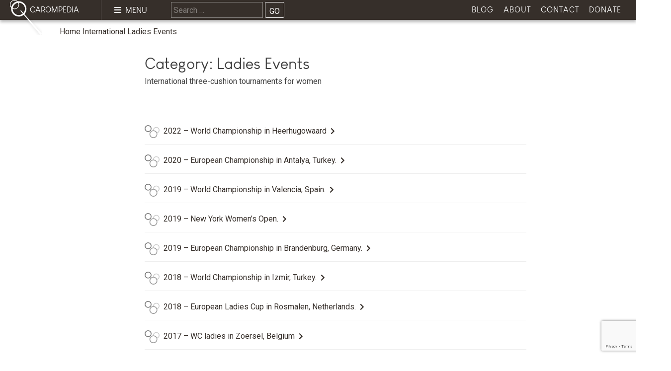

--- FILE ---
content_type: text/html; charset=UTF-8
request_url: https://carompedia.com/category/international/ladies-events/
body_size: 11894
content:
<!doctype html>
<html lang="en-US">
<head>
  <meta charset="UTF-8">
  <meta name="viewport" content="width=device-width, initial-scale=1">
  <link rel="profile" href="https://gmpg.org/xfn/11">
  <link rel="stylesheet" href="https://use.fontawesome.com/releases/v5.4.1/css/all.css" integrity="sha384-5sAR7xN1Nv6T6+dT2mhtzEpVJvfS3NScPQTrOxhwjIuvcA67KV2R5Jz6kr4abQsz" crossorigin="anonymous">
  <link href="https://fonts.googleapis.com/css?family=Roboto|Source+Sans+Pro:300,400" rel="stylesheet">
  <script lang="javascript" src="https://unpkg.com/xlsx/dist/xlsx.full.min.js"></script>

  <link rel="apple-touch-icon" sizes="57x57" href="https://carompedia.com/apple-icon-57x57.png">
  <link rel="apple-touch-icon" sizes="60x60" href="https://carompedia.com/apple-icon-60x60.png">
  <link rel="apple-touch-icon" sizes="72x72" href="https://carompedia.com/apple-icon-72x72.png">
  <link rel="apple-touch-icon" sizes="76x76" href="https://carompedia.com/apple-icon-76x76.png">
  <link rel="apple-touch-icon" sizes="114x114" href="https://carompedia.com/apple-icon-114x114.png">
  <link rel="apple-touch-icon" sizes="120x120" href="https://carompedia.com/apple-icon-120x120.png">
  <link rel="apple-touch-icon" sizes="144x144" href="https://carompedia.com/apple-icon-144x144.png">
  <link rel="apple-touch-icon" sizes="152x152" href="https://carompedia.com/apple-icon-152x152.png">
  <link rel="apple-touch-icon" sizes="180x180" href="https://carompedia.com/apple-icon-180x180.png">
  <link rel="icon" type="image/png" sizes="192x192"  href="https://carompedia.com/android-icon-192x192.png">
  <link rel="icon" type="image/png" sizes="32x32" href="https://carompedia.com/favicon-32x32.png">
  <link rel="icon" type="image/png" sizes="96x96" href="https://carompedia.com/favicon-96x96.png">
  <link rel="icon" type="image/png" sizes="16x16" href="https://carompedia.com/favicon-16x16.png">
  <link rel="manifest" href="/manifest.json">
  <meta name="msapplication-TileColor" content="#ffffff">
  <meta name="msapplication-TileImage" content="/ms-icon-144x144.png">
  <meta name="theme-color" content="#ffffff">
  <meta name='robots' content='index, follow, max-image-preview:large, max-snippet:-1, max-video-preview:-1' />

	<!-- This site is optimized with the Yoast SEO plugin v26.8 - https://yoast.com/product/yoast-seo-wordpress/ -->
	<title>Ladies Events Archives - Carompedia</title>
	<link rel="canonical" href="https://carompedia.com/category/international/ladies-events/" />
	<meta property="og:locale" content="en_US" />
	<meta property="og:type" content="article" />
	<meta property="og:title" content="Ladies Events Archives - Carompedia" />
	<meta property="og:description" content="International three-cushion tournaments for women" />
	<meta property="og:url" content="https://carompedia.com/category/international/ladies-events/" />
	<meta property="og:site_name" content="Carompedia" />
	<meta name="twitter:card" content="summary_large_image" />
	<script type="application/ld+json" class="yoast-schema-graph">{"@context":"https://schema.org","@graph":[{"@type":"CollectionPage","@id":"https://carompedia.com/category/international/ladies-events/","url":"https://carompedia.com/category/international/ladies-events/","name":"Ladies Events Archives - Carompedia","isPartOf":{"@id":"https://carompedia.com/#website"},"breadcrumb":{"@id":"https://carompedia.com/category/international/ladies-events/#breadcrumb"},"inLanguage":"en-US"},{"@type":"BreadcrumbList","@id":"https://carompedia.com/category/international/ladies-events/#breadcrumb","itemListElement":[{"@type":"ListItem","position":1,"name":"Home","item":"https://carompedia.com/"},{"@type":"ListItem","position":2,"name":"International","item":"https://carompedia.com/category/international/"},{"@type":"ListItem","position":3,"name":"Ladies Events"}]},{"@type":"WebSite","@id":"https://carompedia.com/#website","url":"https://carompedia.com/","name":"Carompedia","description":"3-cushion billiard compendium by Bert van Manen","potentialAction":[{"@type":"SearchAction","target":{"@type":"EntryPoint","urlTemplate":"https://carompedia.com/?s={search_term_string}"},"query-input":{"@type":"PropertyValueSpecification","valueRequired":true,"valueName":"search_term_string"}}],"inLanguage":"en-US"}]}</script>
	<!-- / Yoast SEO plugin. -->


<link rel="alternate" type="application/rss+xml" title="Carompedia &raquo; Feed" href="https://carompedia.com/feed/" />
<link rel="alternate" type="application/rss+xml" title="Carompedia &raquo; Comments Feed" href="https://carompedia.com/comments/feed/" />
<link rel="alternate" type="application/rss+xml" title="Carompedia &raquo; Ladies Events Category Feed" href="https://carompedia.com/category/international/ladies-events/feed/" />
<style id='wp-img-auto-sizes-contain-inline-css' type='text/css'>
img:is([sizes=auto i],[sizes^="auto," i]){contain-intrinsic-size:3000px 1500px}
/*# sourceURL=wp-img-auto-sizes-contain-inline-css */
</style>
<style id='wp-emoji-styles-inline-css' type='text/css'>

	img.wp-smiley, img.emoji {
		display: inline !important;
		border: none !important;
		box-shadow: none !important;
		height: 1em !important;
		width: 1em !important;
		margin: 0 0.07em !important;
		vertical-align: -0.1em !important;
		background: none !important;
		padding: 0 !important;
	}
/*# sourceURL=wp-emoji-styles-inline-css */
</style>
<style id='wp-block-library-inline-css' type='text/css'>
:root{--wp-block-synced-color:#7a00df;--wp-block-synced-color--rgb:122,0,223;--wp-bound-block-color:var(--wp-block-synced-color);--wp-editor-canvas-background:#ddd;--wp-admin-theme-color:#007cba;--wp-admin-theme-color--rgb:0,124,186;--wp-admin-theme-color-darker-10:#006ba1;--wp-admin-theme-color-darker-10--rgb:0,107,160.5;--wp-admin-theme-color-darker-20:#005a87;--wp-admin-theme-color-darker-20--rgb:0,90,135;--wp-admin-border-width-focus:2px}@media (min-resolution:192dpi){:root{--wp-admin-border-width-focus:1.5px}}.wp-element-button{cursor:pointer}:root .has-very-light-gray-background-color{background-color:#eee}:root .has-very-dark-gray-background-color{background-color:#313131}:root .has-very-light-gray-color{color:#eee}:root .has-very-dark-gray-color{color:#313131}:root .has-vivid-green-cyan-to-vivid-cyan-blue-gradient-background{background:linear-gradient(135deg,#00d084,#0693e3)}:root .has-purple-crush-gradient-background{background:linear-gradient(135deg,#34e2e4,#4721fb 50%,#ab1dfe)}:root .has-hazy-dawn-gradient-background{background:linear-gradient(135deg,#faaca8,#dad0ec)}:root .has-subdued-olive-gradient-background{background:linear-gradient(135deg,#fafae1,#67a671)}:root .has-atomic-cream-gradient-background{background:linear-gradient(135deg,#fdd79a,#004a59)}:root .has-nightshade-gradient-background{background:linear-gradient(135deg,#330968,#31cdcf)}:root .has-midnight-gradient-background{background:linear-gradient(135deg,#020381,#2874fc)}:root{--wp--preset--font-size--normal:16px;--wp--preset--font-size--huge:42px}.has-regular-font-size{font-size:1em}.has-larger-font-size{font-size:2.625em}.has-normal-font-size{font-size:var(--wp--preset--font-size--normal)}.has-huge-font-size{font-size:var(--wp--preset--font-size--huge)}.has-text-align-center{text-align:center}.has-text-align-left{text-align:left}.has-text-align-right{text-align:right}.has-fit-text{white-space:nowrap!important}#end-resizable-editor-section{display:none}.aligncenter{clear:both}.items-justified-left{justify-content:flex-start}.items-justified-center{justify-content:center}.items-justified-right{justify-content:flex-end}.items-justified-space-between{justify-content:space-between}.screen-reader-text{border:0;clip-path:inset(50%);height:1px;margin:-1px;overflow:hidden;padding:0;position:absolute;width:1px;word-wrap:normal!important}.screen-reader-text:focus{background-color:#ddd;clip-path:none;color:#444;display:block;font-size:1em;height:auto;left:5px;line-height:normal;padding:15px 23px 14px;text-decoration:none;top:5px;width:auto;z-index:100000}html :where(.has-border-color){border-style:solid}html :where([style*=border-top-color]){border-top-style:solid}html :where([style*=border-right-color]){border-right-style:solid}html :where([style*=border-bottom-color]){border-bottom-style:solid}html :where([style*=border-left-color]){border-left-style:solid}html :where([style*=border-width]){border-style:solid}html :where([style*=border-top-width]){border-top-style:solid}html :where([style*=border-right-width]){border-right-style:solid}html :where([style*=border-bottom-width]){border-bottom-style:solid}html :where([style*=border-left-width]){border-left-style:solid}html :where(img[class*=wp-image-]){height:auto;max-width:100%}:where(figure){margin:0 0 1em}html :where(.is-position-sticky){--wp-admin--admin-bar--position-offset:var(--wp-admin--admin-bar--height,0px)}@media screen and (max-width:600px){html :where(.is-position-sticky){--wp-admin--admin-bar--position-offset:0px}}

/*# sourceURL=wp-block-library-inline-css */
</style><style id='global-styles-inline-css' type='text/css'>
:root{--wp--preset--aspect-ratio--square: 1;--wp--preset--aspect-ratio--4-3: 4/3;--wp--preset--aspect-ratio--3-4: 3/4;--wp--preset--aspect-ratio--3-2: 3/2;--wp--preset--aspect-ratio--2-3: 2/3;--wp--preset--aspect-ratio--16-9: 16/9;--wp--preset--aspect-ratio--9-16: 9/16;--wp--preset--color--black: #000000;--wp--preset--color--cyan-bluish-gray: #abb8c3;--wp--preset--color--white: #ffffff;--wp--preset--color--pale-pink: #f78da7;--wp--preset--color--vivid-red: #cf2e2e;--wp--preset--color--luminous-vivid-orange: #ff6900;--wp--preset--color--luminous-vivid-amber: #fcb900;--wp--preset--color--light-green-cyan: #7bdcb5;--wp--preset--color--vivid-green-cyan: #00d084;--wp--preset--color--pale-cyan-blue: #8ed1fc;--wp--preset--color--vivid-cyan-blue: #0693e3;--wp--preset--color--vivid-purple: #9b51e0;--wp--preset--gradient--vivid-cyan-blue-to-vivid-purple: linear-gradient(135deg,rgb(6,147,227) 0%,rgb(155,81,224) 100%);--wp--preset--gradient--light-green-cyan-to-vivid-green-cyan: linear-gradient(135deg,rgb(122,220,180) 0%,rgb(0,208,130) 100%);--wp--preset--gradient--luminous-vivid-amber-to-luminous-vivid-orange: linear-gradient(135deg,rgb(252,185,0) 0%,rgb(255,105,0) 100%);--wp--preset--gradient--luminous-vivid-orange-to-vivid-red: linear-gradient(135deg,rgb(255,105,0) 0%,rgb(207,46,46) 100%);--wp--preset--gradient--very-light-gray-to-cyan-bluish-gray: linear-gradient(135deg,rgb(238,238,238) 0%,rgb(169,184,195) 100%);--wp--preset--gradient--cool-to-warm-spectrum: linear-gradient(135deg,rgb(74,234,220) 0%,rgb(151,120,209) 20%,rgb(207,42,186) 40%,rgb(238,44,130) 60%,rgb(251,105,98) 80%,rgb(254,248,76) 100%);--wp--preset--gradient--blush-light-purple: linear-gradient(135deg,rgb(255,206,236) 0%,rgb(152,150,240) 100%);--wp--preset--gradient--blush-bordeaux: linear-gradient(135deg,rgb(254,205,165) 0%,rgb(254,45,45) 50%,rgb(107,0,62) 100%);--wp--preset--gradient--luminous-dusk: linear-gradient(135deg,rgb(255,203,112) 0%,rgb(199,81,192) 50%,rgb(65,88,208) 100%);--wp--preset--gradient--pale-ocean: linear-gradient(135deg,rgb(255,245,203) 0%,rgb(182,227,212) 50%,rgb(51,167,181) 100%);--wp--preset--gradient--electric-grass: linear-gradient(135deg,rgb(202,248,128) 0%,rgb(113,206,126) 100%);--wp--preset--gradient--midnight: linear-gradient(135deg,rgb(2,3,129) 0%,rgb(40,116,252) 100%);--wp--preset--font-size--small: 13px;--wp--preset--font-size--medium: 20px;--wp--preset--font-size--large: 36px;--wp--preset--font-size--x-large: 42px;--wp--preset--spacing--20: 0.44rem;--wp--preset--spacing--30: 0.67rem;--wp--preset--spacing--40: 1rem;--wp--preset--spacing--50: 1.5rem;--wp--preset--spacing--60: 2.25rem;--wp--preset--spacing--70: 3.38rem;--wp--preset--spacing--80: 5.06rem;--wp--preset--shadow--natural: 6px 6px 9px rgba(0, 0, 0, 0.2);--wp--preset--shadow--deep: 12px 12px 50px rgba(0, 0, 0, 0.4);--wp--preset--shadow--sharp: 6px 6px 0px rgba(0, 0, 0, 0.2);--wp--preset--shadow--outlined: 6px 6px 0px -3px rgb(255, 255, 255), 6px 6px rgb(0, 0, 0);--wp--preset--shadow--crisp: 6px 6px 0px rgb(0, 0, 0);}:where(.is-layout-flex){gap: 0.5em;}:where(.is-layout-grid){gap: 0.5em;}body .is-layout-flex{display: flex;}.is-layout-flex{flex-wrap: wrap;align-items: center;}.is-layout-flex > :is(*, div){margin: 0;}body .is-layout-grid{display: grid;}.is-layout-grid > :is(*, div){margin: 0;}:where(.wp-block-columns.is-layout-flex){gap: 2em;}:where(.wp-block-columns.is-layout-grid){gap: 2em;}:where(.wp-block-post-template.is-layout-flex){gap: 1.25em;}:where(.wp-block-post-template.is-layout-grid){gap: 1.25em;}.has-black-color{color: var(--wp--preset--color--black) !important;}.has-cyan-bluish-gray-color{color: var(--wp--preset--color--cyan-bluish-gray) !important;}.has-white-color{color: var(--wp--preset--color--white) !important;}.has-pale-pink-color{color: var(--wp--preset--color--pale-pink) !important;}.has-vivid-red-color{color: var(--wp--preset--color--vivid-red) !important;}.has-luminous-vivid-orange-color{color: var(--wp--preset--color--luminous-vivid-orange) !important;}.has-luminous-vivid-amber-color{color: var(--wp--preset--color--luminous-vivid-amber) !important;}.has-light-green-cyan-color{color: var(--wp--preset--color--light-green-cyan) !important;}.has-vivid-green-cyan-color{color: var(--wp--preset--color--vivid-green-cyan) !important;}.has-pale-cyan-blue-color{color: var(--wp--preset--color--pale-cyan-blue) !important;}.has-vivid-cyan-blue-color{color: var(--wp--preset--color--vivid-cyan-blue) !important;}.has-vivid-purple-color{color: var(--wp--preset--color--vivid-purple) !important;}.has-black-background-color{background-color: var(--wp--preset--color--black) !important;}.has-cyan-bluish-gray-background-color{background-color: var(--wp--preset--color--cyan-bluish-gray) !important;}.has-white-background-color{background-color: var(--wp--preset--color--white) !important;}.has-pale-pink-background-color{background-color: var(--wp--preset--color--pale-pink) !important;}.has-vivid-red-background-color{background-color: var(--wp--preset--color--vivid-red) !important;}.has-luminous-vivid-orange-background-color{background-color: var(--wp--preset--color--luminous-vivid-orange) !important;}.has-luminous-vivid-amber-background-color{background-color: var(--wp--preset--color--luminous-vivid-amber) !important;}.has-light-green-cyan-background-color{background-color: var(--wp--preset--color--light-green-cyan) !important;}.has-vivid-green-cyan-background-color{background-color: var(--wp--preset--color--vivid-green-cyan) !important;}.has-pale-cyan-blue-background-color{background-color: var(--wp--preset--color--pale-cyan-blue) !important;}.has-vivid-cyan-blue-background-color{background-color: var(--wp--preset--color--vivid-cyan-blue) !important;}.has-vivid-purple-background-color{background-color: var(--wp--preset--color--vivid-purple) !important;}.has-black-border-color{border-color: var(--wp--preset--color--black) !important;}.has-cyan-bluish-gray-border-color{border-color: var(--wp--preset--color--cyan-bluish-gray) !important;}.has-white-border-color{border-color: var(--wp--preset--color--white) !important;}.has-pale-pink-border-color{border-color: var(--wp--preset--color--pale-pink) !important;}.has-vivid-red-border-color{border-color: var(--wp--preset--color--vivid-red) !important;}.has-luminous-vivid-orange-border-color{border-color: var(--wp--preset--color--luminous-vivid-orange) !important;}.has-luminous-vivid-amber-border-color{border-color: var(--wp--preset--color--luminous-vivid-amber) !important;}.has-light-green-cyan-border-color{border-color: var(--wp--preset--color--light-green-cyan) !important;}.has-vivid-green-cyan-border-color{border-color: var(--wp--preset--color--vivid-green-cyan) !important;}.has-pale-cyan-blue-border-color{border-color: var(--wp--preset--color--pale-cyan-blue) !important;}.has-vivid-cyan-blue-border-color{border-color: var(--wp--preset--color--vivid-cyan-blue) !important;}.has-vivid-purple-border-color{border-color: var(--wp--preset--color--vivid-purple) !important;}.has-vivid-cyan-blue-to-vivid-purple-gradient-background{background: var(--wp--preset--gradient--vivid-cyan-blue-to-vivid-purple) !important;}.has-light-green-cyan-to-vivid-green-cyan-gradient-background{background: var(--wp--preset--gradient--light-green-cyan-to-vivid-green-cyan) !important;}.has-luminous-vivid-amber-to-luminous-vivid-orange-gradient-background{background: var(--wp--preset--gradient--luminous-vivid-amber-to-luminous-vivid-orange) !important;}.has-luminous-vivid-orange-to-vivid-red-gradient-background{background: var(--wp--preset--gradient--luminous-vivid-orange-to-vivid-red) !important;}.has-very-light-gray-to-cyan-bluish-gray-gradient-background{background: var(--wp--preset--gradient--very-light-gray-to-cyan-bluish-gray) !important;}.has-cool-to-warm-spectrum-gradient-background{background: var(--wp--preset--gradient--cool-to-warm-spectrum) !important;}.has-blush-light-purple-gradient-background{background: var(--wp--preset--gradient--blush-light-purple) !important;}.has-blush-bordeaux-gradient-background{background: var(--wp--preset--gradient--blush-bordeaux) !important;}.has-luminous-dusk-gradient-background{background: var(--wp--preset--gradient--luminous-dusk) !important;}.has-pale-ocean-gradient-background{background: var(--wp--preset--gradient--pale-ocean) !important;}.has-electric-grass-gradient-background{background: var(--wp--preset--gradient--electric-grass) !important;}.has-midnight-gradient-background{background: var(--wp--preset--gradient--midnight) !important;}.has-small-font-size{font-size: var(--wp--preset--font-size--small) !important;}.has-medium-font-size{font-size: var(--wp--preset--font-size--medium) !important;}.has-large-font-size{font-size: var(--wp--preset--font-size--large) !important;}.has-x-large-font-size{font-size: var(--wp--preset--font-size--x-large) !important;}
/*# sourceURL=global-styles-inline-css */
</style>

<style id='classic-theme-styles-inline-css' type='text/css'>
/*! This file is auto-generated */
.wp-block-button__link{color:#fff;background-color:#32373c;border-radius:9999px;box-shadow:none;text-decoration:none;padding:calc(.667em + 2px) calc(1.333em + 2px);font-size:1.125em}.wp-block-file__button{background:#32373c;color:#fff;text-decoration:none}
/*# sourceURL=/wp-includes/css/classic-themes.min.css */
</style>
<link rel='stylesheet' id='contact-form-7-css' href='https://carompedia.com/wp-content/plugins/contact-form-7/includes/css/styles.css?ver=6.1.4' type='text/css' media='all' />
<link rel='stylesheet' id='base-style-css' href='https://carompedia.com/wp-content/themes/carompedia/style.css?ver=4e76dcec9e5cd101f4f267e1d4e330f5' type='text/css' media='all' />
<link rel='stylesheet' id='carompedia-style-css' href='https://carompedia.com/wp-content/themes/carompedia/dist/css/style.css?ver=1769642788' type='text/css' media='all' />
<script type="text/javascript" src="https://carompedia.com/wp-includes/js/jquery/jquery.min.js?ver=3.7.1" id="jquery-core-js"></script>
<script type="text/javascript" src="https://carompedia.com/wp-includes/js/jquery/jquery-migrate.min.js?ver=3.4.1" id="jquery-migrate-js"></script>
<link rel="https://api.w.org/" href="https://carompedia.com/wp-json/" /><link rel="alternate" title="JSON" type="application/json" href="https://carompedia.com/wp-json/wp/v2/categories/129" /><link rel="EditURI" type="application/rsd+xml" title="RSD" href="https://carompedia.com/xmlrpc.php?rsd" />
<style type="text/css">.recentcomments a{display:inline !important;padding:0 !important;margin:0 !important;}</style></head>
<!-- Global Site Tag (gtag.js) - Google Analytics -->
<script async src="https://www.googletagmanager.com/gtag/js?id=UA-136348008-1"></script>
<!-- Global site tag (gtag.js) - Google Analytics -->

<script>
window.dataLayer = window.dataLayer || [];
function gtag(){dataLayer.push(arguments);}
gtag('js', new Date());
gtag('config', 'UA-136348008-1');
</script>

<body data-rsssl=1 class="archive category category-ladies-events category-129 wp-theme-carompedia hfeed">
  <div id="page" class="site">
    <a class="skip-link screen-reader-text" href="#content">Skip to content</a>
    <div class="header-wrapper">
      <header id="masthead" class="site-header">
        
        <nav id="site-navigation" class="main-navigation">
          <a href="https://carompedia.com/" class="header-logo" title="Carompedia">
            <svg xmlns="http://www.w3.org/2000/svg" class="inline-logo" viewBox="0 0 107.836 118.006">
  <filter id="dropshadow" height="130%">
    <feGaussianBlur in="SourceAlpha" stdDeviation="5"/> <!-- stdDeviation is how much to blur -->
    <feOffset dx="0" dy="2" result="offsetblur"/> <!-- how much to offset -->
    <feComponentTransfer>
      <feFuncA type="linear" slope="0.2"/> <!-- slope is the opacity of the shadow -->
    </feComponentTransfer>
    <feMerge>
      <feMergeNode/> <!-- this contains the offset blurred image -->
      <feMergeNode in="SourceGraphic"/> <!-- this contains the element that the filter is applied to -->
    </feMerge>
  </filter>
  <path style="filter:url(#dropshadow)" d="M48.917 48.001c4.379-4.65 7.072-10.905 7.072-17.781 0-14.314-11.646-25.96-25.961-25.96-1.197 0-2.373.088-3.527.246A15.507 15.507 0 0 0 15.565 0C6.982 0 0 6.982 0 15.565c0 4.182 1.666 7.976 4.359 10.775a26.12 26.12 0 0 0-.291 3.879c0 14.314 11.646 25.96 25.96 25.96a25.846 25.846 0 0 0 16.665-6.074l56.625 67.142.641.759 3.878-3.225-58.92-66.78zM29.13 15.565c0 7.479-6.085 13.565-13.565 13.565-2.278 0-4.422-.57-6.309-1.567 1.212-9.521 8.822-17.064 18.38-18.157a13.47 13.47 0 0 1 1.494 6.159zm-27.13 0C2 8.085 8.085 2 15.565 2c3.194 0 6.128 1.116 8.449 2.97-9.378 2.234-16.799 9.564-19.156 18.894A13.485 13.485 0 0 1 2 15.565zM30.028 51.18c-11.557 0-20.96-9.403-20.96-20.96 0-.174.022-.343.026-.517a15.445 15.445 0 0 0 6.47 1.427c8.583 0 15.565-6.982 15.565-15.565a15.45 15.45 0 0 0-1.341-6.293c.081-.001.159-.012.239-.012 11.558 0 20.961 9.403 20.961 20.96 0 5.384-2.058 10.285-5.407 14.001l-8.177-9.268-2.115 1.634 8.178 9.697a20.856 20.856 0 0 1-13.439 4.896z"/>
</svg>
 <span>Carompedia</span>
          </a>
          <button id="js-hamburger" class="hamburger" aria-controls="secondary-menu" aria-expanded="false"><i class="fas fa-bars"></i><span>Menu</span></button>
          <form role="search" method="get" class="search-form" action="https://carompedia.com/">
				<label>
					<span class="screen-reader-text">Search for:</span>
					<input type="search" class="search-field" placeholder="Search &hellip;" value="" name="s" />
				</label>
				<input type="submit" class="search-submit" value="Go" />
			</form>          <div class="menu-main-menu-container"><ul id="primary-menu" class="primary-menu menu"><li id="menu-item-20" class="menu-item menu-item-type-post_type menu-item-object-page menu-item-20"><a href="https://carompedia.com/blog/">Blog</a></li>
<li id="menu-item-13" class="menu-item menu-item-type-post_type menu-item-object-page menu-item-13"><a href="https://carompedia.com/about/">About</a></li>
<li id="menu-item-14" class="menu-item menu-item-type-post_type menu-item-object-page menu-item-14"><a href="https://carompedia.com/contact/">Contact</a></li>
<li id="menu-item-15" class="menu-item menu-item-type-post_type menu-item-object-page menu-item-15"><a href="https://carompedia.com/donate/">Donate</a></li>
</ul></div>            <div class="menu-secondary-menu-container"><ul id="secondary-menu" class="secondary-menu menu"><li id="menu-item-21" class="menu-item menu-item-type-taxonomy menu-item-object-category current-category-ancestor current-menu-ancestor current-menu-parent current-category-parent menu-item-has-children menu-item-21"><a href="https://carompedia.com/category/international/">International</a>
<ul class="sub-menu">
	<li id="menu-item-221" class="menu-item menu-item-type-taxonomy menu-item-object-category menu-item-221"><a href="https://carompedia.com/category/international/agipi/">Agipi</a></li>
	<li id="menu-item-2277" class="menu-item menu-item-type-taxonomy menu-item-object-category menu-item-2277"><a href="https://carompedia.com/category/international/briljant-tournament/">Briljant Tournament</a></li>
	<li id="menu-item-223" class="menu-item menu-item-type-taxonomy menu-item-object-category menu-item-223"><a href="https://carompedia.com/category/international/ceb-european-championships/">CEB European Championships</a></li>
	<li id="menu-item-25" class="menu-item menu-item-type-taxonomy menu-item-object-category menu-item-25"><a href="https://carompedia.com/category/international/crystal-kelly/">Crystal Kelly</a></li>
	<li id="menu-item-2278" class="menu-item menu-item-type-taxonomy menu-item-object-category menu-item-2278"><a href="https://carompedia.com/category/international/dutch-open/">Dutch Open</a></li>
	<li id="menu-item-24" class="menu-item menu-item-type-taxonomy menu-item-object-category menu-item-24"><a href="https://carompedia.com/category/international/euro-tour/">Euro Tour</a></li>
	<li id="menu-item-1793" class="menu-item menu-item-type-taxonomy menu-item-object-category menu-item-1793"><a href="https://carompedia.com/category/international/five-six/">Five &#038; Six / UMB events</a></li>
	<li id="menu-item-2311" class="menu-item menu-item-type-taxonomy menu-item-object-category menu-item-2311"><a href="https://carompedia.com/category/international/german-open/">German Open</a></li>
	<li id="menu-item-23" class="menu-item menu-item-type-taxonomy menu-item-object-category menu-item-23"><a href="https://carompedia.com/category/international/grandprix-events/">Grand Prix events</a></li>
	<li id="menu-item-4654" class="menu-item menu-item-type-taxonomy menu-item-object-category current-menu-item menu-item-4654"><a href="https://carompedia.com/category/international/ladies-events/" aria-current="page">Ladies Events</a></li>
	<li id="menu-item-26" class="menu-item menu-item-type-taxonomy menu-item-object-category menu-item-26"><a href="https://carompedia.com/category/international/lbm/">Lausanne Billard Masters</a></li>
	<li id="menu-item-27" class="menu-item menu-item-type-taxonomy menu-item-object-category menu-item-27"><a href="https://carompedia.com/category/international/lg-cup/">LG+ Cup</a></li>
	<li id="menu-item-224" class="menu-item menu-item-type-taxonomy menu-item-object-category menu-item-224"><a href="https://carompedia.com/category/international/metropole-diamond-trophy/">Metropole Diamond Trophy</a></li>
	<li id="menu-item-222" class="menu-item menu-item-type-taxonomy menu-item-object-category menu-item-222"><a href="https://carompedia.com/category/international/miscellaneous/">Miscellaneous</a></li>
	<li id="menu-item-599" class="menu-item menu-item-type-taxonomy menu-item-object-category menu-item-599"><a href="https://carompedia.com/category/international/sanglee-verhoevenopen/">Sang Lee tournaments and Verhoeven Open</a></li>
	<li id="menu-item-1504" class="menu-item menu-item-type-taxonomy menu-item-object-category menu-item-1504"><a href="https://carompedia.com/category/international/simonis-giant-challenge/">Simonis Giant Challenge</a></li>
	<li id="menu-item-1839" class="menu-item menu-item-type-taxonomy menu-item-object-category menu-item-1839"><a href="https://carompedia.com/category/international/spa/">Spa</a></li>
	<li id="menu-item-28" class="menu-item menu-item-type-taxonomy menu-item-object-category menu-item-28"><a href="https://carompedia.com/category/international/world-championships/">UMB World Championships</a></li>
	<li id="menu-item-1567" class="menu-item menu-item-type-taxonomy menu-item-object-category menu-item-1567"><a href="https://carompedia.com/category/international/carom-corner-tour/">U.S.A. &amp; Carom Corner Tour</a></li>
	<li id="menu-item-225" class="menu-item menu-item-type-taxonomy menu-item-object-category menu-item-225"><a href="https://carompedia.com/category/international/viersen/">Viersen</a></li>
	<li id="menu-item-29" class="menu-item menu-item-type-taxonomy menu-item-object-category menu-item-29"><a href="https://carompedia.com/category/international/world-cups/">World Cups</a></li>
	<li id="menu-item-30" class="menu-item menu-item-type-taxonomy menu-item-object-category menu-item-30"><a href="https://carompedia.com/category/international/world-games/">World Games</a></li>
	<li id="menu-item-226" class="menu-item menu-item-type-taxonomy menu-item-object-category menu-item-226"><a href="https://carompedia.com/category/international/zundert/">Zundert</a></li>
</ul>
</li>
<li id="menu-item-31" class="menu-item menu-item-type-taxonomy menu-item-object-category menu-item-has-children menu-item-31"><a href="https://carompedia.com/category/national/">National</a>
<ul class="sub-menu">
	<li id="menu-item-32" class="menu-item menu-item-type-taxonomy menu-item-object-category menu-item-32"><a href="https://carompedia.com/category/national/austria/">Austria</a></li>
	<li id="menu-item-33" class="menu-item menu-item-type-taxonomy menu-item-object-category menu-item-33"><a href="https://carompedia.com/category/national/belgium/">Belgium</a></li>
	<li id="menu-item-1498" class="menu-item menu-item-type-taxonomy menu-item-object-category menu-item-1498"><a href="https://carompedia.com/category/national/colombia/">Colombia</a></li>
	<li id="menu-item-346" class="menu-item menu-item-type-taxonomy menu-item-object-category menu-item-346"><a href="https://carompedia.com/category/national/czech-republic/">Czech Republic</a></li>
	<li id="menu-item-34" class="menu-item menu-item-type-taxonomy menu-item-object-category menu-item-34"><a href="https://carompedia.com/category/national/denmark/">Denmark</a></li>
	<li id="menu-item-1499" class="menu-item menu-item-type-taxonomy menu-item-object-category menu-item-1499"><a href="https://carompedia.com/category/national/ecuador/">Ecuador</a></li>
	<li id="menu-item-35" class="menu-item menu-item-type-taxonomy menu-item-object-category menu-item-35"><a href="https://carompedia.com/category/national/egypt/">Egypt</a></li>
	<li id="menu-item-36" class="menu-item menu-item-type-taxonomy menu-item-object-category menu-item-36"><a href="https://carompedia.com/category/national/france/">France</a></li>
	<li id="menu-item-37" class="menu-item menu-item-type-taxonomy menu-item-object-category menu-item-37"><a href="https://carompedia.com/category/national/germany/">Germany</a></li>
	<li id="menu-item-1525" class="menu-item menu-item-type-taxonomy menu-item-object-category menu-item-1525"><a href="https://carompedia.com/category/national/greece/">Greece</a></li>
	<li id="menu-item-1497" class="menu-item menu-item-type-taxonomy menu-item-object-category menu-item-1497"><a href="https://carompedia.com/category/national/italy/">Italy</a></li>
	<li id="menu-item-1500" class="menu-item menu-item-type-taxonomy menu-item-object-category menu-item-1500"><a href="https://carompedia.com/category/national/japan/">Japan</a></li>
	<li id="menu-item-1501" class="menu-item menu-item-type-taxonomy menu-item-object-category menu-item-1501"><a href="https://carompedia.com/category/national/mexico/">Mexico</a></li>
	<li id="menu-item-38" class="menu-item menu-item-type-taxonomy menu-item-object-category menu-item-38"><a href="https://carompedia.com/category/national/netherlands/">Netherlands</a></li>
	<li id="menu-item-349" class="menu-item menu-item-type-taxonomy menu-item-object-category menu-item-349"><a href="https://carompedia.com/category/national/portugal/">Portugal</a></li>
	<li id="menu-item-1502" class="menu-item menu-item-type-taxonomy menu-item-object-category menu-item-1502"><a href="https://carompedia.com/category/national/south-korea/">South Korea</a></li>
	<li id="menu-item-347" class="menu-item menu-item-type-taxonomy menu-item-object-category menu-item-347"><a href="https://carompedia.com/category/national/spain/">Spain</a></li>
	<li id="menu-item-348" class="menu-item menu-item-type-taxonomy menu-item-object-category menu-item-348"><a href="https://carompedia.com/category/national/sweden/">Sweden</a></li>
	<li id="menu-item-350" class="menu-item menu-item-type-taxonomy menu-item-object-category menu-item-350"><a href="https://carompedia.com/category/national/switzerland/">Switzerland</a></li>
	<li id="menu-item-1526" class="menu-item menu-item-type-taxonomy menu-item-object-category menu-item-1526"><a href="https://carompedia.com/category/national/turkey/">Turkey</a></li>
	<li id="menu-item-345" class="menu-item menu-item-type-taxonomy menu-item-object-category menu-item-345"><a href="https://carompedia.com/category/national/usa-national/">U.S.A.</a></li>
	<li id="menu-item-1503" class="menu-item menu-item-type-taxonomy menu-item-object-category menu-item-1503"><a href="https://carompedia.com/category/national/vietnam/">Vietnam</a></li>
</ul>
</li>
</ul></div>          </nav><!-- #site-navigation -->
        </header><!-- #masthead -->
        
          <p id="breadcrumbs" class="breadcrumb"><span><span><a href="https://carompedia.com/">Home</a></span>  <span><a href="https://carompedia.com/category/international/">International</a></span>  <span class="breadcrumb_last" aria-current="page">Ladies Events</span></span></p>      </div>
      <div id="content" class="site-content">

	<div id="primary" class="content-area">
		<main id="main" class="site-main">

		
			<header class="page-header">
				<h1 class="page-title">Category: <span>Ladies Events</span></h1><div class="archive-description"><p>International three-cushion tournaments for women</p>
</div>			</header><!-- .page-header -->


      <ul class="category-items">
			  			
<li id="post-5110" class="post-5110 post type-post status-publish format-standard hentry category-international category-ladies-events periods-119">
		<a href="https://carompedia.com/international/2022heerhugowaard/" rel="bookark">2022 &#8211; World Championship in Heerhugowaard</a></li><!-- #post-5110 -->
        			
<li id="post-4775" class="post-4775 post type-post status-publish format-standard hentry category-international category-ladies-events periods-117">
		<a href="https://carompedia.com/international/ladies-events/2020-antalya/" rel="bookark">2020 &#8211; European Championship in Antalya, Turkey.</a></li><!-- #post-4775 -->
        			
<li id="post-4770" class="post-4770 post type-post status-publish format-standard hentry category-international category-ladies-events periods-115">
		<a href="https://carompedia.com/international/ladies-events/2019-valencia/" rel="bookark">2019 &#8211; World Championship in Valencia, Spain.</a></li><!-- #post-4770 -->
        			
<li id="post-4765" class="post-4765 post type-post status-publish format-standard hentry category-international category-ladies-events periods-115">
		<a href="https://carompedia.com/international/ladies-events/2019-newyork/" rel="bookark">2019 &#8211; New York Women&#8217;s Open.</a></li><!-- #post-4765 -->
        			
<li id="post-4760" class="post-4760 post type-post status-publish format-standard hentry category-international category-ladies-events periods-115">
		<a href="https://carompedia.com/international/ladies-events/2019-brandenburg/" rel="bookark">2019 &#8211; European Championship in Brandenburg, Germany.</a></li><!-- #post-4760 -->
        			
<li id="post-4755" class="post-4755 post type-post status-publish format-standard hentry category-international category-ladies-events periods-114">
		<a href="https://carompedia.com/international/ladies-events/2018-izmir/" rel="bookark">2018 &#8211; World Championship in Izmir, Turkey.</a></li><!-- #post-4755 -->
        			
<li id="post-4780" class="post-4780 post type-post status-publish format-standard hentry category-international category-ladies-events periods-114">
		<a href="https://carompedia.com/international/ladies-events/2018-rosmalen/" rel="bookark">2018 &#8211; European Ladies Cup in Rosmalen, Netherlands.</a></li><!-- #post-4780 -->
        			
<li id="post-4787" class="post-4787 post type-post status-publish format-standard hentry category-international category-ladies-events periods-113">
		<a href="https://carompedia.com/international/ladies-events/2017-zoersel/" rel="bookark">2017 &#8211; WC ladies in Zoersel, Belgium</a></li><!-- #post-4787 -->
        			
<li id="post-4750" class="post-4750 post type-post status-publish format-standard hentry category-international category-ladies-events periods-113">
		<a href="https://carompedia.com/international/ladies-events/2017-rosmalen/" rel="bookark">2017 &#8211; European Ladies Cup in Rosmalen, Netherlands.</a></li><!-- #post-4750 -->
        			
<li id="post-4745" class="post-4745 post type-post status-publish format-standard hentry category-international category-ladies-events periods-112">
		<a href="https://carompedia.com/international/ladies-events/2016-guri/" rel="bookark">2016 &#8211; World Championship in Guri, S. Korea.</a></li><!-- #post-4745 -->
        			
<li id="post-4740" class="post-4740 post type-post status-publish format-standard hentry category-international category-ladies-events periods-112">
		<a href="https://carompedia.com/international/ladies-events/2016-rosmalen/" rel="bookark">2016 &#8211; European Ladies Cup in Rosmalen, Netherlands.</a></li><!-- #post-4740 -->
        			
<li id="post-4735" class="post-4735 post type-post status-publish format-standard hentry category-international category-ladies-events periods-111">
		<a href="https://carompedia.com/international/ladies-events/2015-newyork/" rel="bookark">2015 &#8211; Jennifer Shim Memorial in New York.</a></li><!-- #post-4735 -->
        			
<li id="post-4730" class="post-4730 post type-post status-publish format-standard hentry category-international category-ladies-events periods-111">
		<a href="https://carompedia.com/international/ladies-events/2015-brandenburg/" rel="bookark">2015 &#8211; European Championship in Brandenburg, Germany.</a></li><!-- #post-4730 -->
        			
<li id="post-4725" class="post-4725 post type-post status-publish format-standard hentry category-international category-ladies-events periods-110">
		<a href="https://carompedia.com/international/ladies-events/2014-sinop/" rel="bookark">2014 &#8211; World Championship in Sinop, Turkey.</a></li><!-- #post-4725 -->
        			
<li id="post-4720" class="post-4720 post type-post status-publish format-standard hentry category-international category-ladies-events periods-109">
		<a href="https://carompedia.com/international/ladies-events/2013-newyork/" rel="bookark">2013 &#8211; New York Women&#8217;s Open.</a></li><!-- #post-4720 -->
        			
<li id="post-4715" class="post-4715 post type-post status-publish format-standard hentry category-international category-ladies-events periods-109">
		<a href="https://carompedia.com/international/ladies-events/2013-brandenburg/" rel="bookark">2013 &#8211; European Championship in Brandenburg, Germany.</a></li><!-- #post-4715 -->
        			
<li id="post-4710" class="post-4710 post type-post status-publish format-standard hentry category-international category-ladies-events periods-108">
		<a href="https://carompedia.com/international/ladies-events/2012-tokyo/" rel="bookark">2012 &#8211; World Championship in Tokyo, Japan.</a></li><!-- #post-4710 -->
        			
<li id="post-4705" class="post-4705 post type-post status-publish format-standard hentry category-international category-ladies-events periods-107">
		<a href="https://carompedia.com/international/ladies-events/2011-newyork/" rel="bookark">2011 &#8211; New York Women&#8217;s Open</a></li><!-- #post-4705 -->
        			
<li id="post-4700" class="post-4700 post type-post status-publish format-standard hentry category-international category-ladies-events periods-107">
		<a href="https://carompedia.com/international/ladies-events/2011-lille/" rel="bookark">2011 &#8211; European Championship in Lille, France.</a></li><!-- #post-4700 -->
        			
<li id="post-4695" class="post-4695 post type-post status-publish format-standard hentry category-international category-ladies-events periods-103">
		<a href="https://carompedia.com/international/ladies-events/2009-odense/" rel="bookark">2009 &#8211; European Championship in Odense, Denmark.</a></li><!-- #post-4695 -->
        			
<li id="post-4690" class="post-4690 post type-post status-publish format-standard hentry category-international category-ladies-events periods-102">
		<a href="https://carompedia.com/international/ladies-events/2008-sivas/" rel="bookark">2008 &#8211; World Championship in Sivas, Turkey.</a></li><!-- #post-4690 -->
        			
<li id="post-4685" class="post-4685 post type-post status-publish format-standard hentry category-international category-ladies-events periods-101">
		<a href="https://carompedia.com/international/ladies-events/2007-roeser/" rel="bookark">2007 &#8211; European Championship in Roeser, Luxemburg.</a></li><!-- #post-4685 -->
        			
<li id="post-4680" class="post-4680 post type-post status-publish format-standard hentry category-international category-ladies-events periods-100">
		<a href="https://carompedia.com/international/ladies-events/2006-hoensbroek/" rel="bookark">2006 &#8211; World Championship Ladies in Hoensbroek, the Netherlands</a></li><!-- #post-4680 -->
        			
<li id="post-4675" class="post-4675 post type-post status-publish format-standard hentry category-international category-ladies-events periods-99">
		<a href="https://carompedia.com/international/ladies-events/2005-manisa/" rel="bookark">2005 &#8211; European Championship in Manisa, Turkey.</a></li><!-- #post-4675 -->
        			
<li id="post-4667" class="post-4667 post type-post status-publish format-standard hentry category-international category-ladies-events periods-98">
		<a href="https://carompedia.com/international/ladies-events/2004-valencia/" rel="bookark">2004 &#8211; World Championship in Valencia, Spain.</a></li><!-- #post-4667 -->
        			
<li id="post-4661" class="post-4661 post type-post status-publish format-standard hentry category-international category-ladies-events periods-96">
		<a href="https://carompedia.com/international/ladies-events/gandia-2002/" rel="bookark">2002 &#8211; World Challenge Cup in Gandia, Spain</a></li><!-- #post-4661 -->
        			
<li id="post-4655" class="post-4655 post type-post status-publish format-standard hentry category-international category-ladies-events periods-92">
		<a href="https://carompedia.com/international/ladies-events/heemstede-1999/" rel="bookark">1999 &#8211; Heemstede Ladies World Masters</a></li><!-- #post-4655 -->
      
      </ul>
		
		</main><!-- #main -->
	</div><!-- #primary -->


<aside id="secondary" class="widget-area">
	<section id="search-2" class="widget widget_search"><form role="search" method="get" class="search-form" action="https://carompedia.com/">
				<label>
					<span class="screen-reader-text">Search for:</span>
					<input type="search" class="search-field" placeholder="Search &hellip;" value="" name="s" />
				</label>
				<input type="submit" class="search-submit" value="Go" />
			</form></section>
		<section id="recent-posts-2" class="widget widget_recent_entries">
		<h2 class="widget-title">Recent Posts</h2>
		<ul>
											<li>
					<a href="https://carompedia.com/blog/2026-1-twelve-of-the-greatest-matches-of-our-time/">2026-1. Twelve of the greatest matches of our time</a>
									</li>
											<li>
					<a href="https://carompedia.com/international/2025blois/">2025 &#8211; Blois Doozy 3-cushion Challenge</a>
									</li>
											<li>
					<a href="https://carompedia.com/international/sharm2025/">2025 &#8211; Sharm El Sheikh</a>
									</li>
											<li>
					<a href="https://carompedia.com/national/2025capelle/">2025 &#8211; GP 140 Capelle</a>
									</li>
											<li>
					<a href="https://carompedia.com/national/2025sittard/">2025 &#8211; GP 139 Sittard</a>
									</li>
					</ul>

		</section><section id="recent-comments-2" class="widget widget_recent_comments"><h2 class="widget-title">Recent Comments</h2><ul id="recentcomments"><li class="recentcomments"><span class="comment-author-link">Bert van Manen</span> on <a href="https://carompedia.com/national/netherlands/dutch-grand-prixs/capelle-2015/#comment-93">2015 &#8211; GP 104 Capelle</a></li><li class="recentcomments"><span class="comment-author-link">Frans</span> on <a href="https://carompedia.com/national/netherlands/dutch-grand-prixs/capelle-2015/#comment-92">2015 &#8211; GP 104 Capelle</a></li><li class="recentcomments"><span class="comment-author-link">Bert van Manen</span> on <a href="https://carompedia.com/national/belgium/belgian-cup/ghent-1991-2/#comment-13">1991 &#8211; Ghent (incomplete)</a></li><li class="recentcomments"><span class="comment-author-link">Tom Van Biesen</span> on <a href="https://carompedia.com/national/belgium/belgian-cup/ghent-1991-2/#comment-9">1991 &#8211; Ghent (incomplete)</a></li><li class="recentcomments"><span class="comment-author-link">Bert van Manen</span> on <a href="https://carompedia.com/national/vietnam/vietnam-help-needed/#comment-6">Vietnam: Help needed!</a></li></ul></section><section id="archives-2" class="widget widget_archive"><h2 class="widget-title">Archives</h2>
			<ul>
					<li><a href='https://carompedia.com/2026/01/'>January 2026</a></li>
	<li><a href='https://carompedia.com/2025/12/'>December 2025</a></li>
	<li><a href='https://carompedia.com/2025/11/'>November 2025</a></li>
	<li><a href='https://carompedia.com/2025/10/'>October 2025</a></li>
	<li><a href='https://carompedia.com/2025/07/'>July 2025</a></li>
	<li><a href='https://carompedia.com/2025/06/'>June 2025</a></li>
	<li><a href='https://carompedia.com/2025/05/'>May 2025</a></li>
	<li><a href='https://carompedia.com/2025/04/'>April 2025</a></li>
	<li><a href='https://carompedia.com/2025/03/'>March 2025</a></li>
	<li><a href='https://carompedia.com/2024/12/'>December 2024</a></li>
	<li><a href='https://carompedia.com/2024/11/'>November 2024</a></li>
	<li><a href='https://carompedia.com/2024/10/'>October 2024</a></li>
	<li><a href='https://carompedia.com/2024/07/'>July 2024</a></li>
	<li><a href='https://carompedia.com/2024/06/'>June 2024</a></li>
	<li><a href='https://carompedia.com/2024/05/'>May 2024</a></li>
	<li><a href='https://carompedia.com/2024/04/'>April 2024</a></li>
	<li><a href='https://carompedia.com/2024/03/'>March 2024</a></li>
	<li><a href='https://carompedia.com/2024/01/'>January 2024</a></li>
	<li><a href='https://carompedia.com/2023/12/'>December 2023</a></li>
	<li><a href='https://carompedia.com/2023/11/'>November 2023</a></li>
	<li><a href='https://carompedia.com/2023/10/'>October 2023</a></li>
	<li><a href='https://carompedia.com/2023/09/'>September 2023</a></li>
	<li><a href='https://carompedia.com/2023/08/'>August 2023</a></li>
	<li><a href='https://carompedia.com/2023/07/'>July 2023</a></li>
	<li><a href='https://carompedia.com/2023/06/'>June 2023</a></li>
	<li><a href='https://carompedia.com/2023/05/'>May 2023</a></li>
	<li><a href='https://carompedia.com/2023/04/'>April 2023</a></li>
	<li><a href='https://carompedia.com/2023/03/'>March 2023</a></li>
	<li><a href='https://carompedia.com/2023/02/'>February 2023</a></li>
	<li><a href='https://carompedia.com/2023/01/'>January 2023</a></li>
	<li><a href='https://carompedia.com/2022/12/'>December 2022</a></li>
	<li><a href='https://carompedia.com/2022/11/'>November 2022</a></li>
	<li><a href='https://carompedia.com/2022/10/'>October 2022</a></li>
	<li><a href='https://carompedia.com/2022/09/'>September 2022</a></li>
	<li><a href='https://carompedia.com/2022/08/'>August 2022</a></li>
	<li><a href='https://carompedia.com/2022/07/'>July 2022</a></li>
	<li><a href='https://carompedia.com/2022/06/'>June 2022</a></li>
	<li><a href='https://carompedia.com/2022/05/'>May 2022</a></li>
	<li><a href='https://carompedia.com/2022/04/'>April 2022</a></li>
	<li><a href='https://carompedia.com/2022/03/'>March 2022</a></li>
	<li><a href='https://carompedia.com/2022/01/'>January 2022</a></li>
	<li><a href='https://carompedia.com/2021/12/'>December 2021</a></li>
	<li><a href='https://carompedia.com/2021/11/'>November 2021</a></li>
	<li><a href='https://carompedia.com/2021/09/'>September 2021</a></li>
	<li><a href='https://carompedia.com/2021/02/'>February 2021</a></li>
	<li><a href='https://carompedia.com/2020/08/'>August 2020</a></li>
	<li><a href='https://carompedia.com/2020/07/'>July 2020</a></li>
	<li><a href='https://carompedia.com/2020/03/'>March 2020</a></li>
	<li><a href='https://carompedia.com/2020/02/'>February 2020</a></li>
	<li><a href='https://carompedia.com/2020/01/'>January 2020</a></li>
	<li><a href='https://carompedia.com/2019/12/'>December 2019</a></li>
	<li><a href='https://carompedia.com/2019/11/'>November 2019</a></li>
	<li><a href='https://carompedia.com/2019/10/'>October 2019</a></li>
	<li><a href='https://carompedia.com/2019/09/'>September 2019</a></li>
	<li><a href='https://carompedia.com/2019/08/'>August 2019</a></li>
	<li><a href='https://carompedia.com/2019/07/'>July 2019</a></li>
	<li><a href='https://carompedia.com/2019/06/'>June 2019</a></li>
	<li><a href='https://carompedia.com/2019/05/'>May 2019</a></li>
	<li><a href='https://carompedia.com/2019/03/'>March 2019</a></li>
	<li><a href='https://carompedia.com/2019/02/'>February 2019</a></li>
	<li><a href='https://carompedia.com/2019/01/'>January 2019</a></li>
	<li><a href='https://carompedia.com/2018/12/'>December 2018</a></li>
			</ul>

			</section><section id="meta-2" class="widget widget_meta"><h2 class="widget-title">Meta</h2>
		<ul>
						<li><a rel="nofollow" href="https://carompedia.com/wp-login.php">Log in</a></li>
			<li><a href="https://carompedia.com/feed/">Entries feed</a></li>
			<li><a href="https://carompedia.com/comments/feed/">Comments feed</a></li>

			<li><a href="https://wordpress.org/">WordPress.org</a></li>
		</ul>

		</section></aside><!-- #secondary -->

	</div><!-- #content -->

	<footer id="colophon" class="site-footer">
		<div class="site-info">
      &copy; 
			<a href="https://carompedia.com/" rel="home" title="Carompedia">Carompedia </a> 2026        <span class="sep"> | </span>
        Records kept by Bert van Manen
    	<span class="sep"> | </span>
        Web development by <a href="http://portfolio.delicatesther.nl/" title="Go to website portfolio.delicateshter.nl">Delicatesther</a>
		</div><!-- .site-info -->
	</footer><!-- #colophon -->
</div><!-- #page -->

<script type="speculationrules">
{"prefetch":[{"source":"document","where":{"and":[{"href_matches":"/*"},{"not":{"href_matches":["/wp-*.php","/wp-admin/*","/wp-content/uploads/*","/wp-content/*","/wp-content/plugins/*","/wp-content/themes/carompedia/*","/*\\?(.+)"]}},{"not":{"selector_matches":"a[rel~=\"nofollow\"]"}},{"not":{"selector_matches":".no-prefetch, .no-prefetch a"}}]},"eagerness":"conservative"}]}
</script>
<script type="text/javascript" src="https://carompedia.com/wp-includes/js/dist/hooks.min.js?ver=dd5603f07f9220ed27f1" id="wp-hooks-js"></script>
<script type="text/javascript" src="https://carompedia.com/wp-includes/js/dist/i18n.min.js?ver=c26c3dc7bed366793375" id="wp-i18n-js"></script>
<script type="text/javascript" id="wp-i18n-js-after">
/* <![CDATA[ */
wp.i18n.setLocaleData( { 'text direction\u0004ltr': [ 'ltr' ] } );
//# sourceURL=wp-i18n-js-after
/* ]]> */
</script>
<script type="text/javascript" src="https://carompedia.com/wp-content/plugins/contact-form-7/includes/swv/js/index.js?ver=6.1.4" id="swv-js"></script>
<script type="text/javascript" id="contact-form-7-js-before">
/* <![CDATA[ */
var wpcf7 = {
    "api": {
        "root": "https:\/\/carompedia.com\/wp-json\/",
        "namespace": "contact-form-7\/v1"
    }
};
//# sourceURL=contact-form-7-js-before
/* ]]> */
</script>
<script type="text/javascript" src="https://carompedia.com/wp-content/plugins/contact-form-7/includes/js/index.js?ver=6.1.4" id="contact-form-7-js"></script>
<script type="text/javascript" src="https://carompedia.com/wp-content/themes/carompedia/js/navigation.js?ver=20151215" id="carompedia-navigation-js"></script>
<script type="text/javascript" src="https://carompedia.com/wp-content/themes/carompedia/js/skip-link-focus-fix.js?ver=20151215" id="carompedia-skip-link-focus-fix-js"></script>
<script type="text/javascript" src="https://carompedia.com/wp-content/themes/carompedia/dist/js/index.min.js?ver=1769642788" id="carompedia-script-js"></script>
<script type="text/javascript" src="https://www.google.com/recaptcha/api.js?render=6LdHRUQhAAAAANedApr40W3Nji885MumpD6mghfw&amp;ver=3.0" id="google-recaptcha-js"></script>
<script type="text/javascript" src="https://carompedia.com/wp-includes/js/dist/vendor/wp-polyfill.min.js?ver=3.15.0" id="wp-polyfill-js"></script>
<script type="text/javascript" id="wpcf7-recaptcha-js-before">
/* <![CDATA[ */
var wpcf7_recaptcha = {
    "sitekey": "6LdHRUQhAAAAANedApr40W3Nji885MumpD6mghfw",
    "actions": {
        "homepage": "homepage",
        "contactform": "contactform"
    }
};
//# sourceURL=wpcf7-recaptcha-js-before
/* ]]> */
</script>
<script type="text/javascript" src="https://carompedia.com/wp-content/plugins/contact-form-7/modules/recaptcha/index.js?ver=6.1.4" id="wpcf7-recaptcha-js"></script>
<script id="wp-emoji-settings" type="application/json">
{"baseUrl":"https://s.w.org/images/core/emoji/17.0.2/72x72/","ext":".png","svgUrl":"https://s.w.org/images/core/emoji/17.0.2/svg/","svgExt":".svg","source":{"concatemoji":"https://carompedia.com/wp-includes/js/wp-emoji-release.min.js?ver=4e76dcec9e5cd101f4f267e1d4e330f5"}}
</script>
<script type="module">
/* <![CDATA[ */
/*! This file is auto-generated */
const a=JSON.parse(document.getElementById("wp-emoji-settings").textContent),o=(window._wpemojiSettings=a,"wpEmojiSettingsSupports"),s=["flag","emoji"];function i(e){try{var t={supportTests:e,timestamp:(new Date).valueOf()};sessionStorage.setItem(o,JSON.stringify(t))}catch(e){}}function c(e,t,n){e.clearRect(0,0,e.canvas.width,e.canvas.height),e.fillText(t,0,0);t=new Uint32Array(e.getImageData(0,0,e.canvas.width,e.canvas.height).data);e.clearRect(0,0,e.canvas.width,e.canvas.height),e.fillText(n,0,0);const a=new Uint32Array(e.getImageData(0,0,e.canvas.width,e.canvas.height).data);return t.every((e,t)=>e===a[t])}function p(e,t){e.clearRect(0,0,e.canvas.width,e.canvas.height),e.fillText(t,0,0);var n=e.getImageData(16,16,1,1);for(let e=0;e<n.data.length;e++)if(0!==n.data[e])return!1;return!0}function u(e,t,n,a){switch(t){case"flag":return n(e,"\ud83c\udff3\ufe0f\u200d\u26a7\ufe0f","\ud83c\udff3\ufe0f\u200b\u26a7\ufe0f")?!1:!n(e,"\ud83c\udde8\ud83c\uddf6","\ud83c\udde8\u200b\ud83c\uddf6")&&!n(e,"\ud83c\udff4\udb40\udc67\udb40\udc62\udb40\udc65\udb40\udc6e\udb40\udc67\udb40\udc7f","\ud83c\udff4\u200b\udb40\udc67\u200b\udb40\udc62\u200b\udb40\udc65\u200b\udb40\udc6e\u200b\udb40\udc67\u200b\udb40\udc7f");case"emoji":return!a(e,"\ud83e\u1fac8")}return!1}function f(e,t,n,a){let r;const o=(r="undefined"!=typeof WorkerGlobalScope&&self instanceof WorkerGlobalScope?new OffscreenCanvas(300,150):document.createElement("canvas")).getContext("2d",{willReadFrequently:!0}),s=(o.textBaseline="top",o.font="600 32px Arial",{});return e.forEach(e=>{s[e]=t(o,e,n,a)}),s}function r(e){var t=document.createElement("script");t.src=e,t.defer=!0,document.head.appendChild(t)}a.supports={everything:!0,everythingExceptFlag:!0},new Promise(t=>{let n=function(){try{var e=JSON.parse(sessionStorage.getItem(o));if("object"==typeof e&&"number"==typeof e.timestamp&&(new Date).valueOf()<e.timestamp+604800&&"object"==typeof e.supportTests)return e.supportTests}catch(e){}return null}();if(!n){if("undefined"!=typeof Worker&&"undefined"!=typeof OffscreenCanvas&&"undefined"!=typeof URL&&URL.createObjectURL&&"undefined"!=typeof Blob)try{var e="postMessage("+f.toString()+"("+[JSON.stringify(s),u.toString(),c.toString(),p.toString()].join(",")+"));",a=new Blob([e],{type:"text/javascript"});const r=new Worker(URL.createObjectURL(a),{name:"wpTestEmojiSupports"});return void(r.onmessage=e=>{i(n=e.data),r.terminate(),t(n)})}catch(e){}i(n=f(s,u,c,p))}t(n)}).then(e=>{for(const n in e)a.supports[n]=e[n],a.supports.everything=a.supports.everything&&a.supports[n],"flag"!==n&&(a.supports.everythingExceptFlag=a.supports.everythingExceptFlag&&a.supports[n]);var t;a.supports.everythingExceptFlag=a.supports.everythingExceptFlag&&!a.supports.flag,a.supports.everything||((t=a.source||{}).concatemoji?r(t.concatemoji):t.wpemoji&&t.twemoji&&(r(t.twemoji),r(t.wpemoji)))});
//# sourceURL=https://carompedia.com/wp-includes/js/wp-emoji-loader.min.js
/* ]]> */
</script>

</body>
</html>


--- FILE ---
content_type: text/html; charset=utf-8
request_url: https://www.google.com/recaptcha/api2/anchor?ar=1&k=6LdHRUQhAAAAANedApr40W3Nji885MumpD6mghfw&co=aHR0cHM6Ly9jYXJvbXBlZGlhLmNvbTo0NDM.&hl=en&v=N67nZn4AqZkNcbeMu4prBgzg&size=invisible&anchor-ms=20000&execute-ms=30000&cb=f3dss8xpxyqv
body_size: 48529
content:
<!DOCTYPE HTML><html dir="ltr" lang="en"><head><meta http-equiv="Content-Type" content="text/html; charset=UTF-8">
<meta http-equiv="X-UA-Compatible" content="IE=edge">
<title>reCAPTCHA</title>
<style type="text/css">
/* cyrillic-ext */
@font-face {
  font-family: 'Roboto';
  font-style: normal;
  font-weight: 400;
  font-stretch: 100%;
  src: url(//fonts.gstatic.com/s/roboto/v48/KFO7CnqEu92Fr1ME7kSn66aGLdTylUAMa3GUBHMdazTgWw.woff2) format('woff2');
  unicode-range: U+0460-052F, U+1C80-1C8A, U+20B4, U+2DE0-2DFF, U+A640-A69F, U+FE2E-FE2F;
}
/* cyrillic */
@font-face {
  font-family: 'Roboto';
  font-style: normal;
  font-weight: 400;
  font-stretch: 100%;
  src: url(//fonts.gstatic.com/s/roboto/v48/KFO7CnqEu92Fr1ME7kSn66aGLdTylUAMa3iUBHMdazTgWw.woff2) format('woff2');
  unicode-range: U+0301, U+0400-045F, U+0490-0491, U+04B0-04B1, U+2116;
}
/* greek-ext */
@font-face {
  font-family: 'Roboto';
  font-style: normal;
  font-weight: 400;
  font-stretch: 100%;
  src: url(//fonts.gstatic.com/s/roboto/v48/KFO7CnqEu92Fr1ME7kSn66aGLdTylUAMa3CUBHMdazTgWw.woff2) format('woff2');
  unicode-range: U+1F00-1FFF;
}
/* greek */
@font-face {
  font-family: 'Roboto';
  font-style: normal;
  font-weight: 400;
  font-stretch: 100%;
  src: url(//fonts.gstatic.com/s/roboto/v48/KFO7CnqEu92Fr1ME7kSn66aGLdTylUAMa3-UBHMdazTgWw.woff2) format('woff2');
  unicode-range: U+0370-0377, U+037A-037F, U+0384-038A, U+038C, U+038E-03A1, U+03A3-03FF;
}
/* math */
@font-face {
  font-family: 'Roboto';
  font-style: normal;
  font-weight: 400;
  font-stretch: 100%;
  src: url(//fonts.gstatic.com/s/roboto/v48/KFO7CnqEu92Fr1ME7kSn66aGLdTylUAMawCUBHMdazTgWw.woff2) format('woff2');
  unicode-range: U+0302-0303, U+0305, U+0307-0308, U+0310, U+0312, U+0315, U+031A, U+0326-0327, U+032C, U+032F-0330, U+0332-0333, U+0338, U+033A, U+0346, U+034D, U+0391-03A1, U+03A3-03A9, U+03B1-03C9, U+03D1, U+03D5-03D6, U+03F0-03F1, U+03F4-03F5, U+2016-2017, U+2034-2038, U+203C, U+2040, U+2043, U+2047, U+2050, U+2057, U+205F, U+2070-2071, U+2074-208E, U+2090-209C, U+20D0-20DC, U+20E1, U+20E5-20EF, U+2100-2112, U+2114-2115, U+2117-2121, U+2123-214F, U+2190, U+2192, U+2194-21AE, U+21B0-21E5, U+21F1-21F2, U+21F4-2211, U+2213-2214, U+2216-22FF, U+2308-230B, U+2310, U+2319, U+231C-2321, U+2336-237A, U+237C, U+2395, U+239B-23B7, U+23D0, U+23DC-23E1, U+2474-2475, U+25AF, U+25B3, U+25B7, U+25BD, U+25C1, U+25CA, U+25CC, U+25FB, U+266D-266F, U+27C0-27FF, U+2900-2AFF, U+2B0E-2B11, U+2B30-2B4C, U+2BFE, U+3030, U+FF5B, U+FF5D, U+1D400-1D7FF, U+1EE00-1EEFF;
}
/* symbols */
@font-face {
  font-family: 'Roboto';
  font-style: normal;
  font-weight: 400;
  font-stretch: 100%;
  src: url(//fonts.gstatic.com/s/roboto/v48/KFO7CnqEu92Fr1ME7kSn66aGLdTylUAMaxKUBHMdazTgWw.woff2) format('woff2');
  unicode-range: U+0001-000C, U+000E-001F, U+007F-009F, U+20DD-20E0, U+20E2-20E4, U+2150-218F, U+2190, U+2192, U+2194-2199, U+21AF, U+21E6-21F0, U+21F3, U+2218-2219, U+2299, U+22C4-22C6, U+2300-243F, U+2440-244A, U+2460-24FF, U+25A0-27BF, U+2800-28FF, U+2921-2922, U+2981, U+29BF, U+29EB, U+2B00-2BFF, U+4DC0-4DFF, U+FFF9-FFFB, U+10140-1018E, U+10190-1019C, U+101A0, U+101D0-101FD, U+102E0-102FB, U+10E60-10E7E, U+1D2C0-1D2D3, U+1D2E0-1D37F, U+1F000-1F0FF, U+1F100-1F1AD, U+1F1E6-1F1FF, U+1F30D-1F30F, U+1F315, U+1F31C, U+1F31E, U+1F320-1F32C, U+1F336, U+1F378, U+1F37D, U+1F382, U+1F393-1F39F, U+1F3A7-1F3A8, U+1F3AC-1F3AF, U+1F3C2, U+1F3C4-1F3C6, U+1F3CA-1F3CE, U+1F3D4-1F3E0, U+1F3ED, U+1F3F1-1F3F3, U+1F3F5-1F3F7, U+1F408, U+1F415, U+1F41F, U+1F426, U+1F43F, U+1F441-1F442, U+1F444, U+1F446-1F449, U+1F44C-1F44E, U+1F453, U+1F46A, U+1F47D, U+1F4A3, U+1F4B0, U+1F4B3, U+1F4B9, U+1F4BB, U+1F4BF, U+1F4C8-1F4CB, U+1F4D6, U+1F4DA, U+1F4DF, U+1F4E3-1F4E6, U+1F4EA-1F4ED, U+1F4F7, U+1F4F9-1F4FB, U+1F4FD-1F4FE, U+1F503, U+1F507-1F50B, U+1F50D, U+1F512-1F513, U+1F53E-1F54A, U+1F54F-1F5FA, U+1F610, U+1F650-1F67F, U+1F687, U+1F68D, U+1F691, U+1F694, U+1F698, U+1F6AD, U+1F6B2, U+1F6B9-1F6BA, U+1F6BC, U+1F6C6-1F6CF, U+1F6D3-1F6D7, U+1F6E0-1F6EA, U+1F6F0-1F6F3, U+1F6F7-1F6FC, U+1F700-1F7FF, U+1F800-1F80B, U+1F810-1F847, U+1F850-1F859, U+1F860-1F887, U+1F890-1F8AD, U+1F8B0-1F8BB, U+1F8C0-1F8C1, U+1F900-1F90B, U+1F93B, U+1F946, U+1F984, U+1F996, U+1F9E9, U+1FA00-1FA6F, U+1FA70-1FA7C, U+1FA80-1FA89, U+1FA8F-1FAC6, U+1FACE-1FADC, U+1FADF-1FAE9, U+1FAF0-1FAF8, U+1FB00-1FBFF;
}
/* vietnamese */
@font-face {
  font-family: 'Roboto';
  font-style: normal;
  font-weight: 400;
  font-stretch: 100%;
  src: url(//fonts.gstatic.com/s/roboto/v48/KFO7CnqEu92Fr1ME7kSn66aGLdTylUAMa3OUBHMdazTgWw.woff2) format('woff2');
  unicode-range: U+0102-0103, U+0110-0111, U+0128-0129, U+0168-0169, U+01A0-01A1, U+01AF-01B0, U+0300-0301, U+0303-0304, U+0308-0309, U+0323, U+0329, U+1EA0-1EF9, U+20AB;
}
/* latin-ext */
@font-face {
  font-family: 'Roboto';
  font-style: normal;
  font-weight: 400;
  font-stretch: 100%;
  src: url(//fonts.gstatic.com/s/roboto/v48/KFO7CnqEu92Fr1ME7kSn66aGLdTylUAMa3KUBHMdazTgWw.woff2) format('woff2');
  unicode-range: U+0100-02BA, U+02BD-02C5, U+02C7-02CC, U+02CE-02D7, U+02DD-02FF, U+0304, U+0308, U+0329, U+1D00-1DBF, U+1E00-1E9F, U+1EF2-1EFF, U+2020, U+20A0-20AB, U+20AD-20C0, U+2113, U+2C60-2C7F, U+A720-A7FF;
}
/* latin */
@font-face {
  font-family: 'Roboto';
  font-style: normal;
  font-weight: 400;
  font-stretch: 100%;
  src: url(//fonts.gstatic.com/s/roboto/v48/KFO7CnqEu92Fr1ME7kSn66aGLdTylUAMa3yUBHMdazQ.woff2) format('woff2');
  unicode-range: U+0000-00FF, U+0131, U+0152-0153, U+02BB-02BC, U+02C6, U+02DA, U+02DC, U+0304, U+0308, U+0329, U+2000-206F, U+20AC, U+2122, U+2191, U+2193, U+2212, U+2215, U+FEFF, U+FFFD;
}
/* cyrillic-ext */
@font-face {
  font-family: 'Roboto';
  font-style: normal;
  font-weight: 500;
  font-stretch: 100%;
  src: url(//fonts.gstatic.com/s/roboto/v48/KFO7CnqEu92Fr1ME7kSn66aGLdTylUAMa3GUBHMdazTgWw.woff2) format('woff2');
  unicode-range: U+0460-052F, U+1C80-1C8A, U+20B4, U+2DE0-2DFF, U+A640-A69F, U+FE2E-FE2F;
}
/* cyrillic */
@font-face {
  font-family: 'Roboto';
  font-style: normal;
  font-weight: 500;
  font-stretch: 100%;
  src: url(//fonts.gstatic.com/s/roboto/v48/KFO7CnqEu92Fr1ME7kSn66aGLdTylUAMa3iUBHMdazTgWw.woff2) format('woff2');
  unicode-range: U+0301, U+0400-045F, U+0490-0491, U+04B0-04B1, U+2116;
}
/* greek-ext */
@font-face {
  font-family: 'Roboto';
  font-style: normal;
  font-weight: 500;
  font-stretch: 100%;
  src: url(//fonts.gstatic.com/s/roboto/v48/KFO7CnqEu92Fr1ME7kSn66aGLdTylUAMa3CUBHMdazTgWw.woff2) format('woff2');
  unicode-range: U+1F00-1FFF;
}
/* greek */
@font-face {
  font-family: 'Roboto';
  font-style: normal;
  font-weight: 500;
  font-stretch: 100%;
  src: url(//fonts.gstatic.com/s/roboto/v48/KFO7CnqEu92Fr1ME7kSn66aGLdTylUAMa3-UBHMdazTgWw.woff2) format('woff2');
  unicode-range: U+0370-0377, U+037A-037F, U+0384-038A, U+038C, U+038E-03A1, U+03A3-03FF;
}
/* math */
@font-face {
  font-family: 'Roboto';
  font-style: normal;
  font-weight: 500;
  font-stretch: 100%;
  src: url(//fonts.gstatic.com/s/roboto/v48/KFO7CnqEu92Fr1ME7kSn66aGLdTylUAMawCUBHMdazTgWw.woff2) format('woff2');
  unicode-range: U+0302-0303, U+0305, U+0307-0308, U+0310, U+0312, U+0315, U+031A, U+0326-0327, U+032C, U+032F-0330, U+0332-0333, U+0338, U+033A, U+0346, U+034D, U+0391-03A1, U+03A3-03A9, U+03B1-03C9, U+03D1, U+03D5-03D6, U+03F0-03F1, U+03F4-03F5, U+2016-2017, U+2034-2038, U+203C, U+2040, U+2043, U+2047, U+2050, U+2057, U+205F, U+2070-2071, U+2074-208E, U+2090-209C, U+20D0-20DC, U+20E1, U+20E5-20EF, U+2100-2112, U+2114-2115, U+2117-2121, U+2123-214F, U+2190, U+2192, U+2194-21AE, U+21B0-21E5, U+21F1-21F2, U+21F4-2211, U+2213-2214, U+2216-22FF, U+2308-230B, U+2310, U+2319, U+231C-2321, U+2336-237A, U+237C, U+2395, U+239B-23B7, U+23D0, U+23DC-23E1, U+2474-2475, U+25AF, U+25B3, U+25B7, U+25BD, U+25C1, U+25CA, U+25CC, U+25FB, U+266D-266F, U+27C0-27FF, U+2900-2AFF, U+2B0E-2B11, U+2B30-2B4C, U+2BFE, U+3030, U+FF5B, U+FF5D, U+1D400-1D7FF, U+1EE00-1EEFF;
}
/* symbols */
@font-face {
  font-family: 'Roboto';
  font-style: normal;
  font-weight: 500;
  font-stretch: 100%;
  src: url(//fonts.gstatic.com/s/roboto/v48/KFO7CnqEu92Fr1ME7kSn66aGLdTylUAMaxKUBHMdazTgWw.woff2) format('woff2');
  unicode-range: U+0001-000C, U+000E-001F, U+007F-009F, U+20DD-20E0, U+20E2-20E4, U+2150-218F, U+2190, U+2192, U+2194-2199, U+21AF, U+21E6-21F0, U+21F3, U+2218-2219, U+2299, U+22C4-22C6, U+2300-243F, U+2440-244A, U+2460-24FF, U+25A0-27BF, U+2800-28FF, U+2921-2922, U+2981, U+29BF, U+29EB, U+2B00-2BFF, U+4DC0-4DFF, U+FFF9-FFFB, U+10140-1018E, U+10190-1019C, U+101A0, U+101D0-101FD, U+102E0-102FB, U+10E60-10E7E, U+1D2C0-1D2D3, U+1D2E0-1D37F, U+1F000-1F0FF, U+1F100-1F1AD, U+1F1E6-1F1FF, U+1F30D-1F30F, U+1F315, U+1F31C, U+1F31E, U+1F320-1F32C, U+1F336, U+1F378, U+1F37D, U+1F382, U+1F393-1F39F, U+1F3A7-1F3A8, U+1F3AC-1F3AF, U+1F3C2, U+1F3C4-1F3C6, U+1F3CA-1F3CE, U+1F3D4-1F3E0, U+1F3ED, U+1F3F1-1F3F3, U+1F3F5-1F3F7, U+1F408, U+1F415, U+1F41F, U+1F426, U+1F43F, U+1F441-1F442, U+1F444, U+1F446-1F449, U+1F44C-1F44E, U+1F453, U+1F46A, U+1F47D, U+1F4A3, U+1F4B0, U+1F4B3, U+1F4B9, U+1F4BB, U+1F4BF, U+1F4C8-1F4CB, U+1F4D6, U+1F4DA, U+1F4DF, U+1F4E3-1F4E6, U+1F4EA-1F4ED, U+1F4F7, U+1F4F9-1F4FB, U+1F4FD-1F4FE, U+1F503, U+1F507-1F50B, U+1F50D, U+1F512-1F513, U+1F53E-1F54A, U+1F54F-1F5FA, U+1F610, U+1F650-1F67F, U+1F687, U+1F68D, U+1F691, U+1F694, U+1F698, U+1F6AD, U+1F6B2, U+1F6B9-1F6BA, U+1F6BC, U+1F6C6-1F6CF, U+1F6D3-1F6D7, U+1F6E0-1F6EA, U+1F6F0-1F6F3, U+1F6F7-1F6FC, U+1F700-1F7FF, U+1F800-1F80B, U+1F810-1F847, U+1F850-1F859, U+1F860-1F887, U+1F890-1F8AD, U+1F8B0-1F8BB, U+1F8C0-1F8C1, U+1F900-1F90B, U+1F93B, U+1F946, U+1F984, U+1F996, U+1F9E9, U+1FA00-1FA6F, U+1FA70-1FA7C, U+1FA80-1FA89, U+1FA8F-1FAC6, U+1FACE-1FADC, U+1FADF-1FAE9, U+1FAF0-1FAF8, U+1FB00-1FBFF;
}
/* vietnamese */
@font-face {
  font-family: 'Roboto';
  font-style: normal;
  font-weight: 500;
  font-stretch: 100%;
  src: url(//fonts.gstatic.com/s/roboto/v48/KFO7CnqEu92Fr1ME7kSn66aGLdTylUAMa3OUBHMdazTgWw.woff2) format('woff2');
  unicode-range: U+0102-0103, U+0110-0111, U+0128-0129, U+0168-0169, U+01A0-01A1, U+01AF-01B0, U+0300-0301, U+0303-0304, U+0308-0309, U+0323, U+0329, U+1EA0-1EF9, U+20AB;
}
/* latin-ext */
@font-face {
  font-family: 'Roboto';
  font-style: normal;
  font-weight: 500;
  font-stretch: 100%;
  src: url(//fonts.gstatic.com/s/roboto/v48/KFO7CnqEu92Fr1ME7kSn66aGLdTylUAMa3KUBHMdazTgWw.woff2) format('woff2');
  unicode-range: U+0100-02BA, U+02BD-02C5, U+02C7-02CC, U+02CE-02D7, U+02DD-02FF, U+0304, U+0308, U+0329, U+1D00-1DBF, U+1E00-1E9F, U+1EF2-1EFF, U+2020, U+20A0-20AB, U+20AD-20C0, U+2113, U+2C60-2C7F, U+A720-A7FF;
}
/* latin */
@font-face {
  font-family: 'Roboto';
  font-style: normal;
  font-weight: 500;
  font-stretch: 100%;
  src: url(//fonts.gstatic.com/s/roboto/v48/KFO7CnqEu92Fr1ME7kSn66aGLdTylUAMa3yUBHMdazQ.woff2) format('woff2');
  unicode-range: U+0000-00FF, U+0131, U+0152-0153, U+02BB-02BC, U+02C6, U+02DA, U+02DC, U+0304, U+0308, U+0329, U+2000-206F, U+20AC, U+2122, U+2191, U+2193, U+2212, U+2215, U+FEFF, U+FFFD;
}
/* cyrillic-ext */
@font-face {
  font-family: 'Roboto';
  font-style: normal;
  font-weight: 900;
  font-stretch: 100%;
  src: url(//fonts.gstatic.com/s/roboto/v48/KFO7CnqEu92Fr1ME7kSn66aGLdTylUAMa3GUBHMdazTgWw.woff2) format('woff2');
  unicode-range: U+0460-052F, U+1C80-1C8A, U+20B4, U+2DE0-2DFF, U+A640-A69F, U+FE2E-FE2F;
}
/* cyrillic */
@font-face {
  font-family: 'Roboto';
  font-style: normal;
  font-weight: 900;
  font-stretch: 100%;
  src: url(//fonts.gstatic.com/s/roboto/v48/KFO7CnqEu92Fr1ME7kSn66aGLdTylUAMa3iUBHMdazTgWw.woff2) format('woff2');
  unicode-range: U+0301, U+0400-045F, U+0490-0491, U+04B0-04B1, U+2116;
}
/* greek-ext */
@font-face {
  font-family: 'Roboto';
  font-style: normal;
  font-weight: 900;
  font-stretch: 100%;
  src: url(//fonts.gstatic.com/s/roboto/v48/KFO7CnqEu92Fr1ME7kSn66aGLdTylUAMa3CUBHMdazTgWw.woff2) format('woff2');
  unicode-range: U+1F00-1FFF;
}
/* greek */
@font-face {
  font-family: 'Roboto';
  font-style: normal;
  font-weight: 900;
  font-stretch: 100%;
  src: url(//fonts.gstatic.com/s/roboto/v48/KFO7CnqEu92Fr1ME7kSn66aGLdTylUAMa3-UBHMdazTgWw.woff2) format('woff2');
  unicode-range: U+0370-0377, U+037A-037F, U+0384-038A, U+038C, U+038E-03A1, U+03A3-03FF;
}
/* math */
@font-face {
  font-family: 'Roboto';
  font-style: normal;
  font-weight: 900;
  font-stretch: 100%;
  src: url(//fonts.gstatic.com/s/roboto/v48/KFO7CnqEu92Fr1ME7kSn66aGLdTylUAMawCUBHMdazTgWw.woff2) format('woff2');
  unicode-range: U+0302-0303, U+0305, U+0307-0308, U+0310, U+0312, U+0315, U+031A, U+0326-0327, U+032C, U+032F-0330, U+0332-0333, U+0338, U+033A, U+0346, U+034D, U+0391-03A1, U+03A3-03A9, U+03B1-03C9, U+03D1, U+03D5-03D6, U+03F0-03F1, U+03F4-03F5, U+2016-2017, U+2034-2038, U+203C, U+2040, U+2043, U+2047, U+2050, U+2057, U+205F, U+2070-2071, U+2074-208E, U+2090-209C, U+20D0-20DC, U+20E1, U+20E5-20EF, U+2100-2112, U+2114-2115, U+2117-2121, U+2123-214F, U+2190, U+2192, U+2194-21AE, U+21B0-21E5, U+21F1-21F2, U+21F4-2211, U+2213-2214, U+2216-22FF, U+2308-230B, U+2310, U+2319, U+231C-2321, U+2336-237A, U+237C, U+2395, U+239B-23B7, U+23D0, U+23DC-23E1, U+2474-2475, U+25AF, U+25B3, U+25B7, U+25BD, U+25C1, U+25CA, U+25CC, U+25FB, U+266D-266F, U+27C0-27FF, U+2900-2AFF, U+2B0E-2B11, U+2B30-2B4C, U+2BFE, U+3030, U+FF5B, U+FF5D, U+1D400-1D7FF, U+1EE00-1EEFF;
}
/* symbols */
@font-face {
  font-family: 'Roboto';
  font-style: normal;
  font-weight: 900;
  font-stretch: 100%;
  src: url(//fonts.gstatic.com/s/roboto/v48/KFO7CnqEu92Fr1ME7kSn66aGLdTylUAMaxKUBHMdazTgWw.woff2) format('woff2');
  unicode-range: U+0001-000C, U+000E-001F, U+007F-009F, U+20DD-20E0, U+20E2-20E4, U+2150-218F, U+2190, U+2192, U+2194-2199, U+21AF, U+21E6-21F0, U+21F3, U+2218-2219, U+2299, U+22C4-22C6, U+2300-243F, U+2440-244A, U+2460-24FF, U+25A0-27BF, U+2800-28FF, U+2921-2922, U+2981, U+29BF, U+29EB, U+2B00-2BFF, U+4DC0-4DFF, U+FFF9-FFFB, U+10140-1018E, U+10190-1019C, U+101A0, U+101D0-101FD, U+102E0-102FB, U+10E60-10E7E, U+1D2C0-1D2D3, U+1D2E0-1D37F, U+1F000-1F0FF, U+1F100-1F1AD, U+1F1E6-1F1FF, U+1F30D-1F30F, U+1F315, U+1F31C, U+1F31E, U+1F320-1F32C, U+1F336, U+1F378, U+1F37D, U+1F382, U+1F393-1F39F, U+1F3A7-1F3A8, U+1F3AC-1F3AF, U+1F3C2, U+1F3C4-1F3C6, U+1F3CA-1F3CE, U+1F3D4-1F3E0, U+1F3ED, U+1F3F1-1F3F3, U+1F3F5-1F3F7, U+1F408, U+1F415, U+1F41F, U+1F426, U+1F43F, U+1F441-1F442, U+1F444, U+1F446-1F449, U+1F44C-1F44E, U+1F453, U+1F46A, U+1F47D, U+1F4A3, U+1F4B0, U+1F4B3, U+1F4B9, U+1F4BB, U+1F4BF, U+1F4C8-1F4CB, U+1F4D6, U+1F4DA, U+1F4DF, U+1F4E3-1F4E6, U+1F4EA-1F4ED, U+1F4F7, U+1F4F9-1F4FB, U+1F4FD-1F4FE, U+1F503, U+1F507-1F50B, U+1F50D, U+1F512-1F513, U+1F53E-1F54A, U+1F54F-1F5FA, U+1F610, U+1F650-1F67F, U+1F687, U+1F68D, U+1F691, U+1F694, U+1F698, U+1F6AD, U+1F6B2, U+1F6B9-1F6BA, U+1F6BC, U+1F6C6-1F6CF, U+1F6D3-1F6D7, U+1F6E0-1F6EA, U+1F6F0-1F6F3, U+1F6F7-1F6FC, U+1F700-1F7FF, U+1F800-1F80B, U+1F810-1F847, U+1F850-1F859, U+1F860-1F887, U+1F890-1F8AD, U+1F8B0-1F8BB, U+1F8C0-1F8C1, U+1F900-1F90B, U+1F93B, U+1F946, U+1F984, U+1F996, U+1F9E9, U+1FA00-1FA6F, U+1FA70-1FA7C, U+1FA80-1FA89, U+1FA8F-1FAC6, U+1FACE-1FADC, U+1FADF-1FAE9, U+1FAF0-1FAF8, U+1FB00-1FBFF;
}
/* vietnamese */
@font-face {
  font-family: 'Roboto';
  font-style: normal;
  font-weight: 900;
  font-stretch: 100%;
  src: url(//fonts.gstatic.com/s/roboto/v48/KFO7CnqEu92Fr1ME7kSn66aGLdTylUAMa3OUBHMdazTgWw.woff2) format('woff2');
  unicode-range: U+0102-0103, U+0110-0111, U+0128-0129, U+0168-0169, U+01A0-01A1, U+01AF-01B0, U+0300-0301, U+0303-0304, U+0308-0309, U+0323, U+0329, U+1EA0-1EF9, U+20AB;
}
/* latin-ext */
@font-face {
  font-family: 'Roboto';
  font-style: normal;
  font-weight: 900;
  font-stretch: 100%;
  src: url(//fonts.gstatic.com/s/roboto/v48/KFO7CnqEu92Fr1ME7kSn66aGLdTylUAMa3KUBHMdazTgWw.woff2) format('woff2');
  unicode-range: U+0100-02BA, U+02BD-02C5, U+02C7-02CC, U+02CE-02D7, U+02DD-02FF, U+0304, U+0308, U+0329, U+1D00-1DBF, U+1E00-1E9F, U+1EF2-1EFF, U+2020, U+20A0-20AB, U+20AD-20C0, U+2113, U+2C60-2C7F, U+A720-A7FF;
}
/* latin */
@font-face {
  font-family: 'Roboto';
  font-style: normal;
  font-weight: 900;
  font-stretch: 100%;
  src: url(//fonts.gstatic.com/s/roboto/v48/KFO7CnqEu92Fr1ME7kSn66aGLdTylUAMa3yUBHMdazQ.woff2) format('woff2');
  unicode-range: U+0000-00FF, U+0131, U+0152-0153, U+02BB-02BC, U+02C6, U+02DA, U+02DC, U+0304, U+0308, U+0329, U+2000-206F, U+20AC, U+2122, U+2191, U+2193, U+2212, U+2215, U+FEFF, U+FFFD;
}

</style>
<link rel="stylesheet" type="text/css" href="https://www.gstatic.com/recaptcha/releases/N67nZn4AqZkNcbeMu4prBgzg/styles__ltr.css">
<script nonce="4yHvuodqsnKrnbpKJxBHDA" type="text/javascript">window['__recaptcha_api'] = 'https://www.google.com/recaptcha/api2/';</script>
<script type="text/javascript" src="https://www.gstatic.com/recaptcha/releases/N67nZn4AqZkNcbeMu4prBgzg/recaptcha__en.js" nonce="4yHvuodqsnKrnbpKJxBHDA">
      
    </script></head>
<body><div id="rc-anchor-alert" class="rc-anchor-alert"></div>
<input type="hidden" id="recaptcha-token" value="[base64]">
<script type="text/javascript" nonce="4yHvuodqsnKrnbpKJxBHDA">
      recaptcha.anchor.Main.init("[\x22ainput\x22,[\x22bgdata\x22,\x22\x22,\[base64]/[base64]/[base64]/ZyhXLGgpOnEoW04sMjEsbF0sVywwKSxoKSxmYWxzZSxmYWxzZSl9Y2F0Y2goayl7RygzNTgsVyk/[base64]/[base64]/[base64]/[base64]/[base64]/[base64]/[base64]/bmV3IEJbT10oRFswXSk6dz09Mj9uZXcgQltPXShEWzBdLERbMV0pOnc9PTM/bmV3IEJbT10oRFswXSxEWzFdLERbMl0pOnc9PTQ/[base64]/[base64]/[base64]/[base64]/[base64]\\u003d\x22,\[base64]\\u003d\x22,\x22P8KyeV7Ch0IYRcOhw6LDtUk/FmQBw5jChA12woAGwpjCkU3DikVrB8KASlbCvcK7wqk/WiHDpjfClBpUwrHDgcK+acOHw6JDw7rCisKLCWogPcONw7bCusKaRcOLZwLDvVU1VsKQw5/Cnhlrw64iwp4QR0PDqMOiRB3DkmRiecOgw5IeZmnCpUnDiMKew6PDlh3Cv8KWw5pGwoTDrBZhIUgJNXZEw4Mzw5bCrgDCmw/Dt1Bow4lyNmIwAQbDlcOIHMOsw64oHxhaaz/Dg8KuZEF5TnUWfMOZXMKIMyJEcxLCpsO1acK9PElRfARbTjIUwpXDry9xPMKxwrDCoQnCuhZUw78XwrMaOnMcw6jCvkzCjV7DlsKZw41Ow7s8YsOXw5I7wqHCscKWAEnDlsOBXMK5OcKMw5TDu8Onw77CqyfDoT4xERfCqyFkC2/Ck8Ogw5oWwr/Di8Kxwp3DgRY0wokQKFDDmBs9wpfDmS7DlU53wqrDtlXDkz3CmsKzw4QFHcOSFsKxw4rDtsKfWXgKw5DDscOsJi8GaMOXThPDsDIow7HDuUJnS8Odwq51OCrDjUJDw43DmMOrwr0fwr5Fwq7Do8OwwppKF0XCuRx+wp5Xw47CtMObR8K3w7jDlsK9GQx/w48MBMKuIwTDo2RVS03Cu8KYbl3Dv8KCw7zDkD97wrzCv8OPwoYIw5XClMOsw5nCqMKNBMKOYkR/SsOywqoARWzCsMOfwpfCr0nDqsOEw5DCpMKxWFBcQirCuzTCpcKpAyjDtwTDlwbDksO1w6pSwrhIw7nCnMKRwpjCnsKtWXLDqMKAw7NjHAwJwq84NMOxHcKVKMK/wpxOwr/Do8O5w6JdccKOwrnDuSgbwovDg8OucMKqwqQ5TMOLZ8K2K8OqYcO1w5DDqF7DisKyKsKXYjHCqg/[base64]/DmMKawrHCp8K3HiorwqBgVGTDvlDCiHbCkjDDiEDDq8OQYyQVw7bClHLDhlIOQxPCn8OWFcO9wq/Cu8KpIMOZw4PDpcOvw5h0YlM2R1osRSUgw4fDncOhwqPDrGQRYBAXwr/CmDpkbsOgSUpBbMOkKW4xSCDCucOxwrIBCVzDtmbDk33CpsOeV8O9w70bQsO/w7bDtkLCiAXCtR/DpMOLJ20FwrBYwqjCuFzDuBUiw79kAhIPQ8KJIMOOw57CkcO0fgbDuMKoUcObwrYsTcKlw5Qkw4nDo106c8O5eRF4YsOawrZPw4/CqjbCl30DECTDt8K7wrddwqjCrGHCocOxwpdTw6Z5DA/ClQhywpfCnsKsOMKXw4g/w6JqfMOUV1Zyw4/CtTjDkcOhw4EDDUoAeUXCmGvCljwewpjDnzHCoMOmZHHCpsK+X1TCv8KGB1oSwqfDkMOlwobDicOBDVAoYcKBw6N+FGpdwr0aP8OLQ8KIw5RCTMKzAjQPYcOUKcK/w4rCuMOzw60OUsKDEEvDk8OXDSDCgMKGwrnCojrCqsOVLlV6EsKww4XCsF44w63Ch8OseMK+w5R3F8Ksdm/Ch8KNwp/Cjh/CtDEdwrsvQn9ewrzClVF4w7FUw6HCqsKFw4LDmcOHO1AQwrRpwpBwP8O/SR7DmDXCqS14w53ChMOZPMKmal5awq19w7rChC89Xik0ERxlw4vCqsKmH8O4wpbDgsKqHg06Ix1HDGPDmg3DgsOadHfCl8OHBcKpV8OCw5gFw6Ufw5bCoV54G8OHwrQaCMOfw4TCrcOjPsO1DgbCrsO/dCbCk8K/[base64]/w6NeMD14wq/CucOFesOyJ8OOwrvCnMKfw6jCsGfDn1IBXMOHcsKKFsOEIsOaL8KEw5kVwpxZwrnDjcOCXxp0b8KPw5rCtljDtXtUHcKJMBQvKnHDrU8XOUXDvB3DjsOlw7/CsnFmwqDCjkUgYl9URcOawroaw7d4w5haCEnCoHQ4wrt4S3vCthjCmRfDgsOxw7rCtghWLcOPwqLDqsONLXAfd1xHwrYQTMOWwrnCqUZSwoZfQT8pw5d5w6jCuBUkSCZQw7tgfMOeFcKuwrzDr8Kvw7tkw5/CkCbDqcOawr4+GcKdwoNYw4BUF3xZw5sIR8KQNDXDn8OYA8KKV8KnJcO3GMO+ZAHCi8OaOMOsw741OxkAwoXCuG7DnBvDrcOlNR7CpEABwq9/NsKfwq0Zw5huWMKEB8OOCgQ0FwMuw5Mcw7zDuibDjmUhw63CucOxTQplTcK5wqHDkkIyw7BEW8OowobDhcK3w5fCkRrChXVzJFwABcOPBMKaTMKTfMKiw7M/w45PwqcgS8Otw7VQHsO8fk54fcO/[base64]/[base64]/DgMOiaMKtfsKyB8OieGjCk8Kzw73Dvyh8w47Dh8K8w4fDvghFw63CksKpwowTw5VDw5/[base64]/CvERwwopNw6s/L8KAwpHDi0fDkmUnO058wqXDvTHDjCHDhAtVw7/DijPCv3QKw5EPwrHDpQLCmMKFasK1wrnDuMOGw44yOBF2w6lpGcK/wprCr2nCtcKkw64Pw7/CrsK3w4jCgQV1wonDrDJAYMORaAElwo7DtMOjw7bDpQpTYMO7dMO8w6tkesOBG19CwoUCZsKfw5pVw5Qpw7/[base64]/w5Y7wpXCtcO9wrAlw5jCmT3CqcOWMXFsw7DClkw4I8KMZsOTw5/Ck8Ogw6DDlnrCvcKAA00yw5jDuG7CpWPCqEvDtMKiwpEOwovCn8OZwo5ZfmlwCsOlEVoHwpbCsDJ5dDhaSMOyacOrwpDDvXMwwp/Duk57w6XDnMOFwopawqrCrU/Ci2jDqsKfT8KJM8Oew7Uhw6NMwqvChsOZWF51VBzCi8KAw71hw5vCtyQZw6V1LcKIw6TCmsKTDsKww7XDqMKhw6xPw7RWOEJ4wpEwCzTCo0/DtsOWEHXCrkbDvhxEPMOSwq/DvFASwo7CicKeMlB1wqbDsMOrUcKwBz7DuCjClDcswodMYizCh8OSw4QLeg7Dix/[base64]/DnMK1w4VSOzBJwqnConjCvsKuZ8KEw6HCjVZrwpR8w5w4wqLCmsKQw5BwRFLDgh3DriHCp8OTZMKEwo9Nw6XDi8OaeQ7Ct2vDnkjCjw3DocOXQMOiL8KnZlHDoMKBw4nCrMO/a8KCw43DlcOnfcKTPcO5BcKdw4QMasODQcO/[base64]/YcO8CMOVD8KnwplYw7pPwrlOwpUtw61kWj4LCEFmwrA+bDzDlcOMw7NYwrvDuFLCrh7CgsOew7fCjh7CqsOMXsKhw7EvwoLCuHMIAhYcAsK2LF8QEcOBJMKGZgDDmE3DgcKzCU1nwqArw555wpPDrsOTVlIvYMKNw4PCkW/Cp3rCj8KvwqLDhmh7VXUqwrtDw5HDo0fDokfCsyBXwrTCuWTCrVXCiyfDusOmw6sPwr9fSUrDmcKow4g3wrMjDMKLw6LDvMOgwpTChTEewrfCqMK5ZMO+wr/DlsOGw5xDw5LChcKcw4UBwo3Cm8O6w6Buw6bCi3QPwoDCisKTw41jw4QawqgNLcOscx/[base64]/CpShWwqXDuDrCuGs8w5RTwpLDssKmwphywq7DtRPDsMOVwr44UydqwrMiBsKCw6jCm0vDhVPCrzLCm8OMw5ZTwoHDvMKDwpHCtGJddMKWw5rDv8KWwpMaJXfDr8OpwqYhX8K/[base64]/DkcOPwowLwq3DtzIdfcKlasOcJsKKw6HDvlcxEsKlN8KGeHfCvVzDq3/DrkUqRXrCthUbw5rDiBnCgC0RG8K/w5rDscOZw5fDph15KMOdDztEw7UZw5XDjRPDrsKlwoE7w4DDqsOOR8O5McKMGMK/DMOAw5MMX8OtSnQiVMK8w6nDpMOTwpbCvMK4w7PCl8OePhw2f23Cg8OaSmUNWkFnVwoBw47CisKlQgHCk8Okbm/ChkYXwoo4w4nDtsKww6VwWsORwoMwAQLCvcO8wpR6Kz3CnEosw6/[base64]/wp/[base64]/DoSDDrMOSwq/DrGckWcKPw7jDkmdHw5lNecO2w6Y/CcKuA3dow7Qef8OBHhBaw4cWw6cywoxxbHhxKQHDrcKXQF/CkxMEwrrDqcKpw43CqFjDjH3DmsKyw6V9wp7Dims7X8O5w4szwoXCsDzDujLDsMOAw5LDmz3CmsOvwrzDo0/Dg8K6woHCkMOXwq3DrlYtXMKJw7kHw7XCmcOFVG3CtMOwdmbDliPChhlowpLDgQLDlFLDs8KVDGXCpcKbw5FGU8K+MTQVEQvDqlEYwq5/[base64]/DqcKkExEjw688wqfDocK0LS4eQMOSJlxkwqZNwqPDo0w8O8KKw7k0IExDClVDIVk4w6ggTsKFP8OoHDLCtMKLRi3DvgHCpcKsbsKNMH0KO8ORw5J8PcO7VVzCnsODLMOewoBbwpMKPUHDnMO3YMKdTVbCnsKbw7U7wpATw6/Cr8K8w5Z8QR4+bMKkwrQRJcOpw4Ifwrpsw41WMMKmRl7Cv8OgfMK/[base64]/w7vCm0Z/w6FOworDpsOfXMKjwqvCijA5wpFaTDnDpTjDhBofw6IkaRDDnDEIwp1sw6ROKcKDY3J4w5wjQcOuPWwfw5pSw53CjnQcw49ow59lwprDmBl+UwtQZsOzUsKRNcK3XXQDRcOXwrfCucOiwoc5FcK/JcKqw5DDq8OKHMOcw43Dok54D8KQVGorbMKuwop0f1/DvcKowqhkT3QSwopPdMO9wrVCZMOtworDsng0aFkWw6w+wpITJ2I/QsOFQ8KdJAjDnsOrwpDDqWRbDsKJdEwJwovDrsKvM8KtUsKbwpg0wobCpRoCwoM/dHPDjG0cw6MLRmDCr8OdUjBwSnPDncOAYAvCrDXCvh5Xei5WwqPDp0HDvml1wo/[base64]/DhyrDuMK6YMOBw6dfZxE2wpcXwq4/[base64]/[base64]/CtsOGQgs1w5oIGjTDlRrChFkLCcO6QnLDl3bCtcKiwqjCnsK/V2YuwrzDrMKqwoUZw7w7w5rDqxDDpsK9w4tgw659w4RCwqNaNcKdLEzDi8Ocwq3Dt8OIPMKbw4PDr3IKdcOnfULDhH56BMK+J8O/w5hnXnROwrgHwoXCncOKHnzDmsKwHcOQIcKfw7HCrSJ/WcKewqhONnLCphPDuS3Di8K3wq54JkzCk8KOwrPDvhxgYMO+w5/[base64]/DvHrCp8OZHj7CqsKUDQsHwqTClsKwwoE0csKnw7wgw7c0wocwHX1XMMK0woxTw5/[base64]/wpYZMsKAP0zCqMOEwpnCpXTCu3J5w73CiMKUw58OYHVCMsKTZzXCgRHChnEHwozDq8ODwofDuELDmzVdKjkZQcKpwpceGcOdw41Zwp11GcOawp/CjMOTwo02w6nCsR5WLjvCq8O/w6R9Y8K+wqrDvMOXwq/CgQwew5FtWA94SnwCwp1HwrFFwoleHsKHTMOgwqbDmBtiP8OtwpjDnsOhMAJywofCiQ3DjmnDj0LCnMK3SlVYBcO8F8Oew7xlwqHCt27CgMOOw4zCvsOpw4gAQWJnW8OpWHnClcK7LiY+w6gbwqnDssKDw7/CvsOBwq7CgS53w43CocKkwrR+wpTDhwpYwqPDocKNw6xvwpA2LcOJGcOUw43DrUdcYQp4wrjDsMKQwrXCl3/DkXnDuBrCtlTCozTCmEwawpJSW3vChcKNw4XCrMKCwrF+OR3CvMKBwpXDmRxWdMOIw6bClwZywoVsP24kwqAOBmTCnSM8w7UCcm98wo3CgkU9wqtnJcKwdz/DuEDChMO0w7vDvMOcc8KJw45jwp3Ch8Ksw6paM8Ohw6PCgMKXBMKYQzHDqMOSDz3DkWVxEcKqw4TCucOOUMKcScKTwq/ChWfDhznDtDzChQXChsOxHh8iw65Qw4TDjMKyfHHDjjvCuSAzw6vCmsKRNsK9wqMrwqBNwoDCpcO6b8OCMF/CjMODw5jDtgHCh1DCqsKJwpdKXcOJbXZCQcKWC8OdPsOxPBUQR8Kxw4d0HXnCjsKiHsOPw7k+wptPQk57w4NlwpTDsMK/f8KNwpE6w6rCucKJwoTDiGAOBsK3wrXDnQHDmsOjw7sew5howq7CvsKIw6nCjws5w4x5w4oOw6HCnDTCgk9mSiZ5OcKZwosxbcOYw67Dql/Dp8Oow6JpWcK7ZFXCn8O1JSwDEzICwoInwp1hUR/Dq8O0K17Cq8OdBXAdwrk9JsO1w6LChgbChgvClzHDq8KuwobCpcK5EMKQSFDDqndIwpp0asOiw7sMw60LA8OzBwTDqsKgY8KfwqPDncKjUx8bCMKgwpnDnkZawrLCo3fCr8OJOsO6NAPDlxrDpzrCvcOjKVnDng83wpZYAUN0AcOxw41fLsKMw5XChWvCu1PDssKgw7/DvWl8w5XDpCFqP8OEwpTDigvCmy9fw6DClVUpwo/DgsKyf8OoMcKyw5HCj3ZBWxLDuGZzwrJGVSPCpU0WwrHDjMO/[base64]/DlcKlw6ZNS8OGPMORwqbDvMOLK2lDw6/[base64]/DozlEwp3CrsKrTjMmEzDDkcKtRRFWOcKdFBvCpsOeARgBwoNPwp3CtMObQGXCjjXCi8Kyw7vChcKFExnChlnDgXLChcOfOHDDlz0lOxTCqhACw4jDqsOJcwjDuxANw7HCqMKAw4bCo8K1O3xjXicMBMKnwp9SJsKwNWN8w5oLw5/ClBrDssO/w5sjHE1pwoBnw4pnw6PDo1LCqsK+w4Q0wq4LwrrDlTFGfkrChj7Cm2cmMhc6DMKgwop4E8Okw6PClMOuHcOGwrrDlsORGzkIBG3DrsKuw6c9P0XDt1kEfxEKOsO4NA7CtcO2w7oySh1/[base64]/DnjPDuz7CrRrDgcOuLMK1Gk3DksOqe1QrPBJDdhPCsHw9Zw5JLcKow4rDocOoTMORSsO2HMKxJygld11Bw6rCoMKzOEZmwo/[base64]/WMOowqsdVMO1wq/CmRXCjsKqD8OvNRPDtRMjwrvCtHDCkxUiRcOKwrLCowvCnsKvLMKISi8AZcK5w7V3HgfCrx/CgiVCAcOGNMOEwpnDvyLDtMOJUT3DrArCv08gX8KvwqbChgjCqz3Cpm3CiGjDvGLCuxpXHRXDm8KiH8OVwr7CncOGaxoewqTDtsO/[base64]/DtcK3GzVYw7XCjjrCgsK/wqIkYwrDq8K2H1jCt8OHOHUEc8KrUsOFw65GGU3Dq8Onw4DDtCbCqMO+RcKGc8KEbcO/enUbI8KhwpHDnGMBwrgQB3bDszXDsCjClsKuARdCw4zDisOAwpXCjcOowr0gwo80w5sxw7Vvwrw7wrHDksKSw4pjwphmTVLClMKww6EhwqxCw7BwP8O2HsKhw43CvMO0w4AOB2zDqsKgw7/CpGbDlMKAwr3DlMOBwoIEfcOWS8K2Q8OmX8KLwoIZbcOOWy1Yw73DjCZuw6JAw7PCiAXDnMO3AMOcABvCt8KHw4bDgVJrwpkTaQd+w5FFRMKmA8Kbw4R7IABdwoxGPSLCgkx+MsOgUQ9sc8K/w4nCpDl4YcKteMKsYMOEEBvDh1vDh8OawqjCm8KawqDDp8Kva8KawrMhQcKnw686wrPCog0uwqBGw5nDiirDnQUuKMOLF8O5SiZowoYyZsKbT8OKdApWD3HDv17Dm0TChArDusOja8Odwq/[base64]/DlyYGwqxrw4fCl8O6K8OqIMOcMgZIwoBCdcK2Ol8YwrjDtzPDuHZqwrdsEDTDjcK/FVJnRjPDmMOLw50PKcKXw7fCqMOIw4zDkTMuWm3CvsKJwpDDvFQHwqPDucK4wrcJwrzDrMKSw6XCj8Kcay4rw6LCmVHDvg0Gw7jCpcKZwrAiNMKgw4dKOMK5wq0dKcKKwr/CssKcQMO7BMKlw67ChR3Cv8K4w7o2V8OeNMKoWcORw7nCuMOjCMOidhHDhTssw6dAw73DpsOjIMOoAcOBHcOVEyxYVRHCrBPChcKDWitBw7A0w7TDi0lYDAzCtTlPecOAJMONw5fDu8OWwpzCqgnDkUXDlFJSw5jCpi/Ci8OEwozDh0HDl8OqwppEw5svw6ccw4hrM2HCmF3DvD0Xw4zCgGR2WcObwrccwppgFMKrw6DClsOUAsKdwq7DpDXCuSbCugbDhsK6DRUqwqlrHHpbw6HDgXQdRDjCncKfGsKGOk7DmcOsSsO9ccK/TUHCoDDCrMOlflYpecOLQMKewrfCrHLDs3JCwonDi8OeXcOaw5LCgATDksOGwrjDjMKkGcOuw7fDsBpLwrZ/LMK1wpbDpnpiRmzDhhwRwqvCjsKgZ8O0w5zDm8K1IMK6w7pSZMOubsK8NMKGCHAUwpVnw7VOwqRXw53Dui5Vw7JtXG7CmHxkwpnDhsOgRgQDT2xrVDzCmsKjwpHDtGwrw5ocOUloFHEhwpEBWQEKIxpWAk3Dm21awqzDg3PCv8Ouw4/[base64]/Cp2rDmQB1wr9UWGzDhsKIcBwWwpEaVMOJbsOrwoPDtMKbakNgw4ciwqgmFMOfw5NuP8O7wphPccKywp1fOMObwoIlWcK/CcOcJsKRFMOdfMK0E3LCosKiwr0Wwp3DnBfDl0bDg8Kpw5IyP1tyCGPChcKXwpjDhkbCmMKyPMKQBzARRcKAw4FNHsOhwrEBQ8OuwrhGbsOZKMOew5sSBcK5PcOtwqHCpVV1w7AkUWnDpWPCicKBwq/DoEMpITTDkcOOwoEpw4vCu8Obw5jDnGPCrjswA2EIN8OHwrhfPcOAwpnCrsKnZsKHMcKXwrdnwq/[base64]/DlztSw5/CusKmPwJRwoEyw6RfABDDvgFoHMOcwp5MwpvDojNFw5NBdMOhcsO2wqDDlMKdw6PComUOw7FzwrnClMKpwoTCt1jCgMOuCsK4w7/CkihLeGg0G1TCgsKJwoFDw7h2wpc9CsOeKsKCwpjDhijDiDUtwqwIEzrCvcOXwptoeGxPD8KzwpMIScORZE9Dw55Bwpt/FH7CjMOpw4PDrsOsFylyw4XDpcKCwrjDoArDk0rDoEfCv8OQw4VJw6Ijw4rDrBbCjm0cwrErbi3Dl8KvYgXDvsKyFw7CsMOWYMOAWQjDqMKFw7TDnl9iDMKnw6rDvjgfw6F3wp7Dlzcbw4wXcgNtKsOswphTw5giw4o1CEJnw682woJ/SmhvIsOrw6zDgUVAw4RiSDoQSl/DrMKywql6ZsOEbcOXJcORYcKewoPClCgPw63ChMORGsOAw7RRKMKkUjJ+JWFqwqpAwpJbY8OlBwjDly5QMsO2wrDDi8Ktw5QMBEDDt8OwUEBvI8K/w77CksKzw5nDpsOkwqXDucKbw5nCl00pRcK1wpQrVwknw4DDiCrDjcOYw7PDvMOJRMOkwq/CqMKhwq/ClxpCwq04csKVwodHwrBZw7rCtsKiJ1PDkHzCpQZuwoEhF8OHwrbDosKef8K4w7HCtsKywq1WKjHCk8KewpXCicKOPFfDpQBowpTDpXASw7vCsizCvmN9I2lhXcKNDVFnB3/DgWzDrMO+wozCscKFDVPCn2fChj8ESwLCisOaw5txw7F5w61VwoxzND3ChXjDkMKCYMOSJsK7cD8iw4TCplwhw7jCgGTCiMOCScOAQwnCncORwqvCjsK6w5QSw6rCh8OCwqbCrXVhwrgoH1/DpcKsw6DCosK2dA83GSAtwrY7ecK0woxMf8KNwrTDqcOlw6bDhsKyw4Jsw7DDvcOew7thwrNGwrPCjA0Ve8KKS3RAw7/DisOJwrYEw6RYw4nDqGM+U8K5TsKCHkw6Fi91KkAaXBLCnwbDvRbDvsK7wrohwqzDncO/XmceciECwoRzOMOBwoLDi8KnwrBVRcOXw7AIVMKXwrYiVcKgOmrClMK4eyHCtMOsamwkEsOmw4tkbTRzBFTCqsOAGmQLKhrCv0Elw5PCsyhkwq3ChRTCnydcw6DCocO6dh3CocOBQMK/w4QvTcOhwr9gw6hBwp7ChsOGwpIVZhfDvMOTC3UQwrjCsA9hGsONDQ7Dkk45UmHDusKHbWvCqcOHw5lSwpfCo8KOBMOTZz/DvMO9OTZdGlo7X8OsYXYFw5lWPcO6w4bClW5CJ0PCmSfCmkk7a8Kcw7pLXXZKSh/CqsOqw5AYBMOxf8OYNUdSw65uwpvCoRzCmMKGw6XDqcKRw7fDrxY5w6nCrGNuw57DisKTXcOTw5vCtsKSZHzDiMKCVsOpNMKow7pEDcK8QEHDqcKbKzzDnsOZwq7CiMO2O8O7w4/DmVzDh8O2cMKPw6YmAy/DiMOWJcOjwqonwrBDw7JzPMKuTklUwrpsw7ckKsK/w4zDrXcEWsOeFTVhwrfDosOEw50xw4EgwrMJwq/Dg8KZY8OGDMOVwp5+wovCnFjCpsKCI0RCUMO5LMK/TXRHVHrCmcOpXcKsw7wwOcKZwodYwrB6wplCT8KjwqXCvMOSwogDO8KKfsOSZBTDhcKGwoLDncKcwprDu1lrPcKQwpHCnXIxw4vDgcOPPMOuw7vCkcOEc3Vvw7jCgCJLwoTCqsKoPl0FSsOhZj/DuMO4wr3Dkhh8GMKFAWTDl8KBcEMEZcO2a0NWw6vDt0sPwoV1EE3DvcKMwoTDhcOSw47DicOrU8Otw6/CvcOPfMOVwqfCsMKYwqvDigU0F8Ojw5PDt8Otw4V/NCIeM8OJw6XDhEd5w65YwqPDhWEow77DhUzCn8KNw4HDvcO5wo3Cr8OedcOiCcKJZMKfw4hLwo8zw7Uvw5LDisOVw5ksJsKufTjDoD3CtCfCqcKuwp3CiF/ChsKDTSRISi/[base64]/FcOPw5TCizQnC8OlHETDncKvL3PDm25KXUDDkgPDmnbDsMKxwqRAwpRKLC/DlTkwworCmsKbw4dJRMKpbz7DuzjDp8Odw6MEVsOpw5NYYMOCwpDCrMKGw4PDtsKewrlyw691acOvwotXwrXCozZaBMO2w6/[base64]/CgcOJfTJ7fMOFwpVZwo3DkyZBKMOkRWHCh8O/HcKERMO1w7Fnw49Kb8O7PMK2EsOPwp7DvsKuw5PDnMOTJivDkcOXwpojw4zDgFdBwphEwrXDvhQTwpvCvEJXwqrDtMKNGyEIPMKxw4JAKALDhnfDgcKZwpRgwo7CpGnCscKhw7AzJA8RwrtYw67Cr8KwAcKDw5XDgcKtwq4Lw7vChMO8wplOKsK/wpBWw4vCg1g3Tg8yw6LCj10Zw4nDkMKgFMOpw41hKMOsL8OTwrQJw6XDsMOlwqfDjQLDpTTDsDbDvjbCg8OjdRbDt8Oiw7FzYk3DpB/CmCLDoyTDkCUvwqDCp8KjDk8YwoMKwoTDjcORwr83CcKFc8KGw4c/wr9FBcK8w5vCtMKpw7tbXMKocSrComzDqMK+Rw/Coj5kXMKIwqdSw4rDmMKsOi/Duw4rPMKRdsK7F1g/[base64]/Ds13Cj8ORw4zCgcKPw53Ch0zCicOtwocLUsK9bcK7aHspw593w7Y8RlodCMOxXxnDtR3CjMOrbi7ClzPDs0oXE8K0woHCtsOAwopjw7IKw5haX8O3dsK6VMK5wqkIZ8Kew5wzGQLCh8KTUsKPwo3Cv8O/N8KkDgjCgHlyw6JAVhfChAEhAsKpwqDCpUHCligtM8KmBUTCsCjDhcOPQcO5woDDoH8TRsOnGMKvwoE0wrnDuWbDlzo5w7DDm8KXUMO9QMOKw5ZkwpxzdMOBHzMgw5NlMxDDnsKEw4ZWB8Oqwr3DnEJaCcOqwq/[base64]/Dj1MJw7YewpTDgHJfQ8KcRxhlw7PCuivCmsOIfcKKfsOhw47CvcOaSsKswoXDncOpwpURWUwTwqPDisK0w6RpVsOYc8OnwoxYesOrwqBUw6rDpMOTc8OIw6/Dj8K9C1vDmwDDocKXw63Cs8K0S3B/L8O0ZcOkwqx4wpk/[base64]/[base64]/KMOTw5VlOlzCuWFtFhbDm8OgDB/CpHbDlh58wpVSRiXCnAsow7zDliopw67CtMO8w4DChzbDssOSw6wfwqrCicOww5A9wpVUwo/DmhLCvMOxN1AzfsKRCSU3McO4wrnClMOww73Ch8Kyw4PCqcOlf2DDvcOZwqvDq8OxM2MSw4c8FANYJ8OrIsOdb8KDwph6w51jNT4Ow6XDh3FdwpQJw7vCgwMbwo/[base64]/CjMOOY8Kdw6HCl8K6YmnDuXLCr8KnKMKUwqjCo0xUw5fCkcOew71fL8KHBUHCnsKwUW4tw7PCohlAG8O3wr9FWMKYw5N6wrEJw6YywrAfdMKBw7nCrMK8wq7DgMKPNljDokTDnlXCuTdKwrbCpQt8Y8Ksw7lfe8KCNzEiDhxCCMKswpDCmMOlw5/Cl8KRDsODT2Mkb8K+TV0owrjDkMO/w4LClsOnw5IHwq5AMcOXw6PDkQTDqlEAw6Zcw4xOwqLDp14vDVZFwqhew6LCicKsbEQES8O9w6UYFnMIwqt3woYVAVhlwpzCngDCtEAybMOVbTHCmMKmLUh7bWXDg8OZwo3CqyYyAMOMw5rCoTVqKEjDtlbDiFE/wrdHdsKfw53ChcONF38+w4LCtgbCgRx7w44iw53CqEYmYBxDwpHCnsKrCMOcDCHClGXDkMKnwoTDrWFDesK9anfCkDnCtsOzwr9zRjPClsK4YwdaLAnDmMKcwq9pw4/ClMOCw6rCvcOowobCqjLCuWI9HFpQw7HCvcOMJjLDhcOIwphtwoXDgsOWwo7CiMOOw6nCs8Oyw7fCpsKvDMO0T8KMwpDCjFd6wq3CuhUAJcOjKiJlFcOiw58Pwo1Ow5PCocORCRUlwqkGa8KKwpBYw4PDsmHCn2/Dtkk+w5rCrmlbw78AHXnCu33DkcOdAcKYWiwnJMKhW8OJbm/DsDfDusKPZAzCrsOOwrbDujM6Z8OYcMKpw4wgeMO8w53CgT8Iw7DCusOuPgHDszLDvcKjw5PDnibDqmskE8K6DSDDq1TDrcOQw4cmecKZcTkdWMK5w4/CtS3CqMKMAcKHw4zDmcKuw5g/UGnDs2fDnXlCw6tlwr/DpsKYw4/Cg8O0w77DoA5QUsKUeBcsfmjCumIcw4rCpnDClEPDmMOmwrJLwpoOKsK6QcOibMKYw7NrYBXDjcO6w60PWMOlZB/CscOowpfDksK1TgzDpxI4QsKdwqPCoW3CqVPCrhvCpMOeM8OOw5sle8O4K1MRFsOswqjDvMKowqE1TVnDisKxw4DCoXrCkhvDnnVnMsOiEMOLwpfDqcOjwrbDjQDCqMK2RMKiMmXDusK/wotQYVvDnxzDscKubhFww59Tw75kw55Pw7LDpcO3f8Otw53DgMOYfSkdwokPw64dS8O0CWJkwolmw63Cl8KTTSR6csO9wpHChcOUwozCijsPPcOuIMKrTgcEdmvCsFYcw6rCtcOdwrvDhsK+w6LDh8K4wpk/[base64]/CiVUNwqDDnsOYPzTDmkXCpcOyMjHDn0jCtsKrEsOzXsK9wozDgMODwqYVw4vDsMOVSg/CnwXCqVvCvlxhw4jDuk0qQGhVOsOPeMKXw6PDhsOZBMOiwpVFD8OwwrHCg8KDw43DkcOjwqrCkAnDnw3Cpks8DV7DhmjCkSjDuMKmKcKydxEECS3Dh8O0KyzDpMO8w5HCjMO4JRY7wqbCjyzDrcKlw71jw7wcMMK9AsK/RsK+NwPDjGPCn8KpGG5xwrRxwocpw4bDlFVkSHEdJcOxw4dnbADCg8K+ZsOlEcK3wo5SwrHDvSzCgF7CqiTDnMKSHsKGBChmGTZ3JcKeE8KiHcOWEVE1w4HCgGDDocOwfMKFwobCv8KwwodIVMO/wrDCgxDDt8K8wr/[base64]/DicK2w4TDlcOmIztzYHotE1TDq2jCjTHCji9awpfDlXzCuCbDgcKbw50dwrslP3kfB8OQw6/ClTgOwpTCqQtBwq/CtVIGw4MOw7Jxw7Mzwo3CnsOYPMOGwrNee1Jnw5HChl7DuMK/aXAZw5bCvE8xDMKyeickOhNHLMKKwrfDosKQZMKwwpbDhQPDpxLCrmwDw6fCsD/DiyXCusOLbmh4wq3DhwbCigDCqsKwEhANVMOow7pXdUjDmsKyw4jDmMKkacKvw4MRTiVjVnfCrn/CrMK/K8OMeXrCmjFOdsK4w49aw7Bew7nCuMODwr3DncKvD8KHPQ7DucOAw4rCh2dLwqVrbcKpw7xxWcO1KQ7DkVrCpXU2A8K9R3/DpcKrw6jCnDTDpXnCrsKuXUpcwpfCkCrChl7Cth59LMKVZMKuJ0HDicKjwpLDv8K4UVLChHcaJsOOCcOhw5N4wrbCv8OGMsKbw4TCqSnCsC/Ch28pcsKCVyEKw7/Cnh5iSsO8w7zCpUTDqC48wpZpwr0RImPCikDDnmHDoAvDlX/CixHCicOrwoA9w6NFwpzCpj9dwq97wp/CrDvCh8KGw5LDhMOBPsOxwoVNAwdswpbCncOFwpsZw4HCr8K3MQjDpkrDg1PCmcOdR8OZw4tNw5RwwqFLw68uw6k3w7bDlMKCc8OewpPDosKwFsOwFMKWE8KkVsKkw6jCsy82w4Iww4A7woHDrFbDvW3CiBfDoEfDpBnCohooeU4tw4PCrVXDvMK1DRY+cQLDscKKaQ/DiTnDvz7Cu8Kfw4rDl8KdBGXDk1UOwq05w59XwrY9wrtZT8OSUWFMXXfChsO9wrRcw4AOVMO6wpRxwqXDt0/CvcOwVcOFw4vDgsKWC8O1w4/Do8OvUMOOS8K0w73DtsO6wrcnw7IFwpzDvVM+wqvCphXCqsKFwrhLwovCpMKRVDXCgMOLFivDrSnCq8KEND7CjcO3w7fDuAcUwrpVwqJDacOvN1l7MCkHw5Vuw6DDrS8yXsO8FcKTccOuwr/CusOZDBXCh8OwKMKpKcK0w68Zw7QuwrnCpsOzwqxZwqLDocONwrx2wrnCsELCmhtdwp08wpcEw4/DrhdJXcK4w7bDtMOzHFYMS8K7w7R7w7vClEA/wpzDtsOVwqXDisK5wqzDuMKFEsKbw7tDw4YiwqYCw47CoDIcw5/CoxvDu3bDlT1sQcOGwrtSw5goL8OMwovDuMKCdAXCoiYMLwLCtsKFNsKSwrDDrDbCk1UFfcKRw5Viw7tVKncPw5LDn8KyYsOeTcK6w5x2wrHCu1zDqsK/OhjDqgLDrsOUw71ybWXDu2V6wog3w7AJZUrDjMOow5JvdlPCkcKeSA7DvgYPw7rCqiTCr0PDvA1/wpDDohXDuT5ADmZZw5PCky/Cq8K2dxBIc8OFG33CqMOgw67CtA7CqMKAZkNNw4dZwoEMexLChj7Du8OGw6Y5wrXCgU7DlVskwrHDolpwNmpjwqZrwrLCs8Obw6EkwoREacOvKVpHG1FtTnHDqMK0wr4aw5Eiw7DDuMK0FMKQUMONCF/CqjLDscOtPl4aMTtAw4l5JGbCkMKiWsK3w6nDhVbCicKjwr/DrsKPw5bDlxvCncKNfl7CmsKbw7/DrMKvw5bDvMO0JSvCn1LDl8OWw6nCisOQXcK8w53DrGAqLkAAHMOPLG8jTcKrO8O/ThhGw4PDs8KhZ8KTZhkmwoTDphA9wpNNWcOvwqrCvio3w7wqFMOww4bCnMOewpbCrsKLDMKgcUJESwvDtsO7w6g6wqB2UnMpw77CrlDDk8K2w53ChMK1wrvCm8OmwqkXVcKrAgbCkWjCg8OXw4JOG8K7P27CkjLDmMO/w6nDlsOHfz/CjcKDOyjCplc3X8Ofwo7DjsKPw5MtBElNYV7CqcKAw78FXcOmO27DoMKjSGjDt8O2w4dKY8KrOMKIXMKuIcOMwqpgwqjClBoewrljw7DDhDBqw7zCvjQ7w77CsWIfCMKMwoVEw4nCiXTCrUIQw6bCsMOgw6rDhcK/w7pFAnlTdHjChk9/[base64]/CiMKlw4LCiQpPXCvCg8K5DcO3w4p3wofCnkJpAsOPMMKZQVfCpm4hFyXDimzDvMObwrU+dcO3dMO8w4NDM8KdfMOTwr7CtSTCrcO3w4h2UcORS2o4AsOPwrrCosO9w5zDgAB4w5o4wovCr2FdLyJ9w5rCrCXDmF9OZyRZEQ9ZwqXDsQhXUhVUXMO7w6Bmw7/DlsOMB8OAw6JfOsK1TcKXLX0tw4rDsS/Cr8KqwrXCumzCpHvCtjYySD9wbh46CsK7woZjw4xrNWdVwqTDvTFawq/ChGJuwqw8I1fDlU8Kw53DlsKJw7FbNEDClWPCssKEFMKowrfDjWE9J8KFwrPDqsKOG2smwpjCvcORScO7w5HDvAzDtXlie8K3wr3DkcOPfsK5wp5Tw6hICXTCscKHPgZpJx/CiELDvcKHw4nCt8OVw6XCqcKwV8KawrbDnQnDjRTCm00cwq3DjMO9QsK/[base64]/[base64]/[base64]/[base64]/DpTxRwqxVacOyYsOOwqPCicKbwpzCqgvCp8OGW8OmIsKEwo7DlmNIRUdqR8KmTMKdR8KNwonCmsOPw6E7w6BIw4fCjw8NwrvCrELDryTDgh3Cs0I9wqDDhsKqE8OHwp5/VUQAwrnCrcKnNVfCnDN4wpEfw7hdKcK+f0AAVcK0KE/DiwY/[base64]/Dl8Kxw5bCoSFGKsOewp9pwrLDgU4zw4/DtTnCp8KFwoc8wo7Dmg3DqDBhw5pyFMKPw6zDi2/Dr8KhwpLDmcOIw7ZXKcObwokjN8KWVMOtYsKQwq3DqQJMw6paREo3FUw/TRXDv8K6NCDDjsOaYsKtw57CigDDiMKXeBArJcODRh01Q8OaPhvDhBoLHcKTw5bCv8K1agvDiH3DrcKEwpnCocKJYcK1w5vCmxzDuMKHw4ZhwrkIEA/[base64]/DhmklwpvDjU4PbsKcY8KkfcK9wrAMwqrDtsOVDSXDkA/DvG3Cml7Dnh/DgVjCl1TCgcKROsORCMKCWsKoYnTCrSJ/w6HClEYCGGUPNQHDg2XCswDCocKMTE9swqYuwq9cw4TDgMOBUWktw5/[base64]/Dm8O7wr3DjMOJYMKmw6fDgcK7w791B8KHKsO9w497wqFXw6YHwqtYwqPDlsOxw4LCjEEhQcKtYcO8w7BMwonDvMKcw4kaXwNmw4DDpFxzGFnCinU1TcKAwr4vw4zCnwhMw7zDuW/DjMKPwpzDscOzwo7CtcKLwqEXYMO+HHzCscOIHsOqYMKKwqxaw77CgU59worDk2Utw5nDmlMhZgbDlhTCtcK1wrzCtsO+w5djTyRQw4DDv8KlXsKLwoVPw6bCtMKww6LDmcKLa8Oaw6jDiBo6w5MDTz5hw6UqBsOHXj1xw4AQwrzCoUA/w6HCp8KVGC0mQgTDkHTCqsOdw4rDjsKmwrhLX35CwpXDjibCr8KJf0ctwoLCvMKbw7oAK2AUwr/DtETCjcONwosJbsOvHcKxwr/DqyvDn8OAwp5+wo0UKcOLw6sLZcKGw53CgMKbwozChUrDgcKswqFKwqxvwopsdMOLw5t0wq7Dizl5G2PDiMOew5wpXjsaw7nDvjnCssKaw7Qzw5PDuizDtyFgamrDmlvDnGYrLmLDuDXCtsK5wqfChMOPw4kLSMOoc8Oww43DtQzCgU/CmDnDmQXCoFfCssO2w7FJwoJyw4xSOSfCkMOow4XDpMKDw4/[base64]/CssKvw7/CkV4rwroawoMBT0lQwqdGw4UHwp7DqVMzw6fCrsKgw5EnbcOXccOxwowYwrXCpAPDtcOaw5/CucKBw7APPMO9wr0FLcODwqDDk8OXwqpLN8OgwrRhwoHDqB3CmsKRw6NXPcOiJl14wrPDncKCOMK5PVE0RMK0wo10fsKmccKMw4MIbRIRbcO3NsKOwp5bOMOmT8Olw55ew5rDuRTDtsKYw6LDlETCq8OKCx/DvcKnGsKWR8O/w5zDpixKBsKPw4TDs8KLHcOJwosrw4XDig8uw4NEacKCwrzDj8OCWsOSGVTDm3FPbhYzEiHClTbDlMKWOGRAworDtnYswqTCtMKswqjCisK3HV/[base64]/ChcONUsOgdEzCvsOIwqdzw6UXe8KmwoLDpzXCr8KsbghKwqMfwqjCohPDgzzDvRNQwrxiFTrCj8OawpLDk8K+TsO8wrjClzjDtBJxRATCj0gzQXUjwobCtcOLd8Kyw6o0wqrCsibCrMKCL1zCjsKRwr3CpG0Bw61uwr3ClnzDiMOLwowHwp8IDhzDoDDCl8K/w4Uaw4HCv8KlwprCiMKJIgYhwr/DoAYyP0/[base64]/Dll05QcObw5vDq8O2w65qacKCMsKBdcK6w5/DvSRWEcKBw7vDslvCgMOGXAJzwrjDow9yBsOWRX3CrcKXw5Yiwqphw4XDmTlvw5PDusOPw5jDn20owr/DnsORGkRtwpvCosK6eMKcwqh5UVE9w70VwrzDmVsMworCmQ9BJwzCqivDnDzDksKKBMOrwp43cD3CphPDrlzCux/DuHsFwqpUwqhmw6LClDzDtmbCr8OcS3TCi2/CrMKNEsKfBhoJE3jDmyoVwq3CvMOnwrnCvsOMw6fDsBPDmDHDvC/[base64]/[base64]/DnS3CilzDlsOHwp8vw7zCmMOoSn9LdcKww4/[base64]/Cz4aw5VKw5EuUkFawr3DlMO/w5HCpMODw5ZjLMOmw7jCkcK/aUDDkUXDnsKXAsOOWsKWw43Dm8KmUEV/VUnCs3YlD8OHWcKcNHkddzY1w6tQw7jCucKCe2UqK8Kiw7fDtsOUOMOBwr/DrMKjFGLDpn59wowoPlBww6Qsw7vDvcKNLcK/dA0xbsKFwroBfn91cX3DqcOow6gWw5LDrCjDmRY+YyRbwqQcw7PDicOmwptuwq7CqS3ChsOBBMOdwqTDrsO4VjDDkzvDusK3wpAnblARw54zwrFCw5jCkWHDlBknO8KBaAJNwrfCow3CmcOPCcK6CcORNMKnw4/DjcKyw7t6NmhXwpDDpcO+w6bCjMK9w5A9P8KJU8KGwqxawpvCjlfCh8Kxw7nCtkDDpFtTCSnDlsKMw4k7w4nDjWXCvcO7e8KXQcOs\x22],null,[\x22conf\x22,null,\x226LdHRUQhAAAAANedApr40W3Nji885MumpD6mghfw\x22,0,null,null,null,1,[21,125,63,73,95,87,41,43,42,83,102,105,109,121],[7059694,442],0,null,null,null,null,0,null,0,null,700,1,null,0,\[base64]/76lBhnEnQkZnOKMAhmv8xEZ\x22,0,0,null,null,1,null,0,0,null,null,null,0],\x22https://carompedia.com:443\x22,null,[3,1,1],null,null,null,1,3600,[\x22https://www.google.com/intl/en/policies/privacy/\x22,\x22https://www.google.com/intl/en/policies/terms/\x22],\x22YkxaxxQm0kS4lSWOjV7CGJzWO27wFdWIbd+bEcRvWms\\u003d\x22,1,0,null,1,1769646390006,0,0,[54,78,236],null,[117,255],\x22RC-L92C-1iTC6-wxw\x22,null,null,null,null,null,\x220dAFcWeA7urmXnIeRMh7qp-OlwFFwRM-46MdPmNYiThCtodO1XIR6x45_eGsSNHMbSeJa9o4wKIXQlNt6FiSZO7oWpriJH1SJ2zg\x22,1769729189955]");
    </script></body></html>

--- FILE ---
content_type: image/svg+xml
request_url: https://carompedia.com/wp-content/themes/carompedia/img/carom-balls.svg
body_size: 1723
content:
<svg xmlns="http://www.w3.org/2000/svg" width="102.006" height="89.795"><circle cx="23.66" cy="23.66" r="20.825" fill="none" stroke="#797979" stroke-miterlimit="10" stroke-width="5.669"/><path fill="none" d="M84.321 50.872c6.928-1.993 12.016-8.375 12.016-15.935 0-9.148-7.442-16.59-16.59-16.59s-16.59 7.442-16.59 16.59c0 .296.029.585.044.878 9.302 1.116 17.171 6.959 21.12 15.057zM64.671 41.823c2.411 5.255 7.475 9.046 13.475 9.624-2.983-4.803-7.798-8.343-13.475-9.624z"/><path fill="#CECECE" d="M102.006 34.937c0-12.274-9.986-22.259-22.26-22.259s-22.259 9.985-22.259 22.259c0 .266.011.529.02.793a27.157 27.157 0 0 1 2.449-.116c1.099 0 2.18.073 3.245.201-.016-.292-.044-.582-.044-.878 0-9.148 7.442-16.59 16.59-16.59s16.59 7.442 16.59 16.59c0 7.56-5.088 13.942-12.016 15.935a26.814 26.814 0 0 1 1.937 5.351c9.106-2.791 15.748-11.277 15.748-21.286z"/><path fill="#9D9D9D" d="M81.378 62.705c0 11.812-9.61 21.422-21.422 21.422s-21.422-9.61-21.422-21.422c0-11.299 8.799-20.56 19.902-21.345a22.131 22.131 0 0 1-.929-5.63c-13.794 1.242-24.642 12.862-24.642 26.975 0 14.938 12.153 27.091 27.091 27.091s27.091-12.153 27.091-27.091a27.01 27.01 0 0 0-.79-6.482 22.138 22.138 0 0 1-5.629.951c.474 1.768.75 3.616.75 5.531z"/><path fill="#9D9D9D" d="M78.146 51.446c.527.051 1.06.081 1.6.081 1.588 0 3.119-.237 4.574-.656-3.949-8.098-11.817-13.94-21.12-15.057a16.45 16.45 0 0 0 1.471 6.008c5.677 1.282 10.492 4.822 13.475 9.624z"/><path fill="#9D9D9D" d="M59.956 41.283c1.622 0 3.196.197 4.715.54a16.47 16.47 0 0 1-1.471-6.008 27.157 27.157 0 0 0-3.245-.201c-.826 0-1.642.043-2.449.116.069 1.95.387 3.837.929 5.63.505-.036 1.008-.077 1.521-.077zM79.747 51.527c-.54 0-1.073-.03-1.6-.081a21.266 21.266 0 0 1 2.481 5.728 22.123 22.123 0 0 0 5.629-.951 26.814 26.814 0 0 0-1.937-5.351 16.522 16.522 0 0 1-4.573.655z"/></svg>
